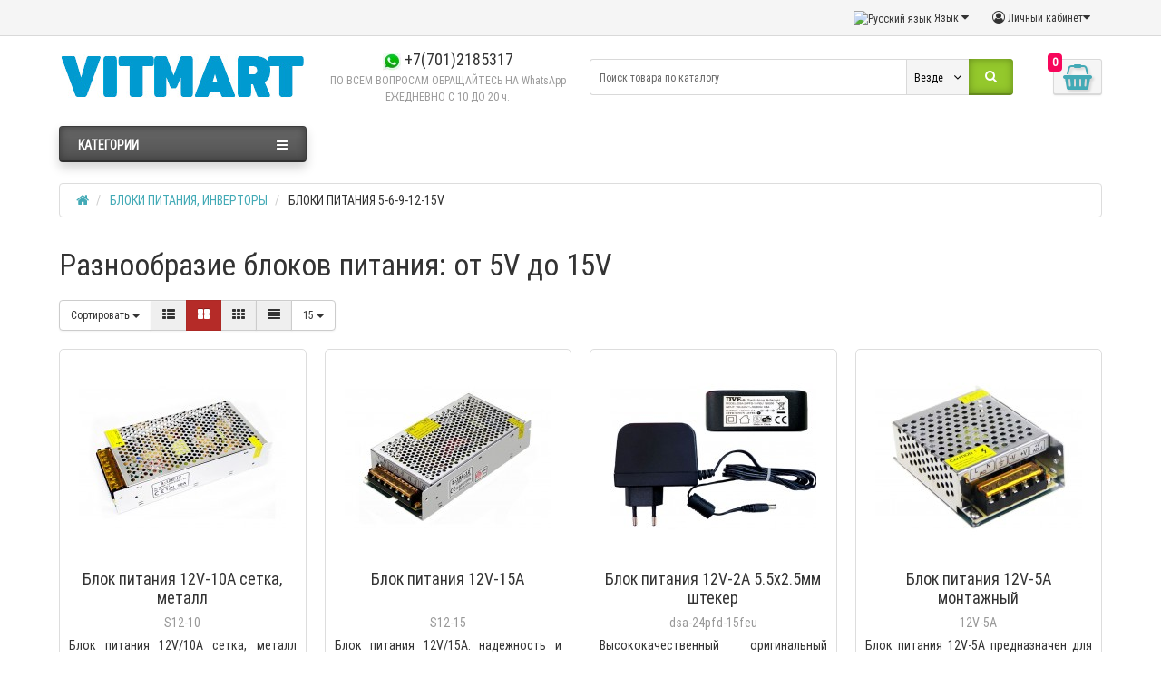

--- FILE ---
content_type: text/html; charset=utf-8
request_url: https://www.vitmart.kz/bloki-pitaniya-invertory/bloki-pitaniya/
body_size: 27980
content:
<!DOCTYPE html>
<html dir="ltr" lang="ru">
<head>
<meta charset="UTF-8" />
<meta name="viewport" content="width=device-width, initial-scale=1">
<meta http-equiv="X-UA-Compatible" content="IE=edge">
<title>Блоки питания 5-6-9-12-15V - купить в Vitmart.kz</title>
<base href="https://www.vitmart.kz/" />
<meta name="description" content="Купить блоки питания 5-6-9-12-15V для различных устройств по выгодной цене в интернет-магазине Vitmart.kz. Широкий выбор и быстрая доставка." />
<meta name="keywords" content= "БЛОКИ ПИТАНИЯ 5-6-9-12-15V" />
<meta property="og:title" content="Блоки питания 5-6-9-12-15V - купить в Vitmart.kz" />
<meta property="og:type" content="website" />
<meta property="og:url" content="https://www.vitmart.kz/bloki-pitaniya-invertory/bloki-pitaniya/" />
<meta property="og:image" content="https://www.vitmart.kz/image/cache/catalog/icon/adapter-100x100.png" />
<meta property="og:site_name" content="VITMART" />
<link href="https://www.vitmart.kz/bloki-pitaniya-invertory/bloki-pitaniya/" rel="canonical" />
<link href="https://www.vitmart.kz/image/catalog/cart.png" rel="icon" />
<link href="catalog/view/javascript/bootstrap/css/bootstrap.min.css" rel="preload" as="style" />
<link href="catalog/view/javascript/bootstrap/css/bootstrap.min.css" rel="stylesheet" media="screen" />
<style>
@media (min-width: 992px) {#column-left {margin-top: 520px;}}
@font-face {font-display:swap;font-family: "Roboto Condensed";src: url('catalog/view/theme/newstore/stylesheet/fonts/RobotoCondensed-Regular.ttf');font-style: normal;font-weight:400;}
@font-face{font-display:swap;font-family:'FontAwesome';src:url('catalog/view/theme/newstore/font-awesome/fonts/fontawesome-webfont.eot?v=4.7.0');src:url('catalog/view/theme/newstore/font-awesome/fonts/fontawesome-webfont.eot?#iefix&v=4.7.0') format('embedded-opentype'),url('catalog/view/theme/newstore/font-awesome/fonts/fontawesome-webfont.woff2?v=4.7.0') format('woff2'),url('catalog/view/theme/newstore/font-awesome/fonts/fontawesome-webfont.woff?v=4.7.0') format('woff'),url('catalog/view/theme/newstore/font-awesome/fonts/fontawesome-webfont.ttf?v=4.7.0') format('truetype'),url('catalog/view/theme/newstore/font-awesome/fonts/fontawesome-webfont.svg?v=4.7.0#fontawesomeregular') format('svg');font-weight:normal;font-style:normal}
@font-face {font-display:swap;src: url('catalog/view/theme/newstore/stylesheet/fonts/RobotoCondensed-Bold.ttf');font-style: bold;font-weight:600;}
@font-face {font-display:swap;font-family:'Marck Script';src: url('catalog/view/theme/newstore/stylesheet/fonts/MarckScriptRegular.ttf');}
</style>
<link rel="stylesheet" href="https://www.vitmart.kz/ns-cache/_d03dc76b40e5d670c1d7cb7da3e9613c.css"/>
<style>
#cart:hover .dropdown-menu{
	display:block;
}
#cart:hover  .dropdown-menu:before{
	content: "";
	position: absolute;
	top: -7px;
	width: 100%;
	height: 9px;
	background: transparent;
}
#cart:hover .car-down{
	-webkit-transform: rotate(-180deg);
	transform: rotate(-180deg);
}
</style>
	<script>
if (localStorage.getItem('display') === null) {
localStorage.setItem('display', 'grid');
}
</script>
<style>
.product-grid.grid4.col-1 .actions .cart .btn-general {
	padding:7.5px 6px;
}
.product-grid.grid4.col-1 .actions .cart i {
	display:none;
}
.product-grid.grid4.col-lg-1-5 .actions .cart .btn-general {
	padding:7.5px 6px;
}
.product-grid.grid4.col-lg-1-5 .actions .cart i {
	display:none;
}
</style>
<style>
.sticker-ns.popular .fa{ color:#000000 }
.sticker-ns.popular{ background: #000000 none repeat scroll 0 0; color:#000000; }
.sticker-ns.special .fa{ color:#000000 }
.sticker-ns.special { background: #b40808 none repeat scroll 0 0; color:#000000; }
.sticker-ns.bestseller .fa{ color:#000000 }
.sticker-ns.bestseller { background: #000000 none repeat scroll 0 0; color:#000000; }
.sticker-ns.newproduct .fa{ color:#000000 }
.sticker-ns.newproduct{ background: #727bee none repeat scroll 0 0; color:#000000; }
</style>
<script src="https://www.vitmart.kz/ns-cache/_beaa36433336994448638ee5a882fbcc.js"></script>
<script>
function init(elem, options){
elem.addClass('countdownHolder');
$.each(['Days','Hours','Minutes','Sec'],function(i){
var clas;
if (this=='Days') {clas="Дней";}
if (this=='Hours') {clas="Часов";}
if (this=='Minutes') {clas="минут";}
if (this=='Sec') {clas="сек";}
out_timer = "";
out_timer += '<span class="count'+this+'">';
out_timer += '<span class="num-time">';
out_timer += '<span class="position"><span class="digit static">0</span></span>';
out_timer += '<span class="position"><span class="digit static">0</span></span>';
out_timer += '</span>';
out_timer += '<span class="time_productany">'+clas+'</span>';
out_timer += '</span>';
$(out_timer).appendTo(elem);
});
}
var button_shopping = "Продолжить покупки";
var button_checkout = "Оформление заказа";
var link_checkout = "https://www.vitmart.kz/checkout/";
var link_newstorecheckout = "https://www.vitmart.kz/index.php?route=checkout/newstorecheckout";
var text_showmore = 'Показать еще';
var color_schem = '8';
var loading_masked_img = '<img src="catalog/view/theme/newstore/image/ring-alt-'+ color_schem +'.svg" />';
function loading_masked(action) {
if (action) {
$('.loading_masked').html(loading_masked_img);
$('.loading_masked').show();
} else {
$('.loading_masked').html('');
$('.loading_masked').hide();
}
}
function creatOverlayLoadPage(action) {
if (action) {
$('#messageLoadPage').html(loading_masked_img);
$('#messageLoadPage').show();
} else {
$('#messageLoadPage').html('');
$('#messageLoadPage').hide();
}
}
</script>
<style>.htop-b-pc img {margin:0 auto;}</style>
                      <!-- Yandex.Metrica counters -->
                        <script type="text/javascript">
              window.dataLayer = window.dataLayer || [];
            </script>
            <script type="text/javascript">
              (function(m,e,t,r,i,k,a){m[i]=m[i]||function(){(m[i].a=m[i].a||[]).push(arguments)};
              m[i].l=1*new Date();k=e.createElement(t),a=e.getElementsByTagName(t)[0],k.async=1,k.src=r,a.parentNode.insertBefore(k,a)})
              (window, document, "script", "https://mc.yandex.ru/metrika/tag.js", "ym");

                            ym(82264735 , "init", {
                clickmap:true,
                trackLinks:true,
                accurateTrackBounce:true,
                webvisor:true,
                ecommerce:"dataLayer",
                params: { __ym: {"ymCmsPlugin": { "cms": "opencart", "cmsVersion":"2.3", "pluginVersion":"1.1.8"}}}
              });
                          </script>
            <noscript>
              <div>
                                <img src="https://mc.yandex.ru/watch/82264735" style="position:absolute; left:-9999px;" alt="" />
                              </div>
            </noscript>
                        <!-- /Yandex.Metrica counters -->
                  
</head>
<body class="product-category-69_71">
<p id="back-top"><a rel="nofollow" class="btn btn-default" href="#top"><i class="fa fa-chevron-up" style="font-size:18px;"></i></a></p>
<nav id="top" class="hidden-xs hidden-sm">
  <div class="container">
  	<div class="pull-right">
	<div class="pull-right hidden-xs hidden-sm">
		<div class="btn-group box-account">
				<button data-toggle="dropdown" type="button" class="dropdown-toggle btn btn-link">
				<i class="fa fa-user-circle-o"></i>
								<span class="hidden-xs hidden-sm">Личный кабинет</span><i class="fa fa-caret-down"></i>
								</button>
			<ul class="dropdown-menu dropdown-menu-right">
								<li><a rel="nofollow" href="https://www.vitmart.kz/create-account/">Регистрация</a></li>
				<li><a rel="nofollow" href="javascript:void(0)" id="login-popup" data-load-url="index.php?route=common/login_modal">Авторизация</a></li>
							</ul>
		</div>
	</div>
	<div class="pull-right box-currency hidden-xs hidden-sm">
			</div>
	<div class="pull-right box-language hidden-xs hidden-sm">
		<div class="pull-left">
<form action="https://www.vitmart.kz/index.php?route=common/language/language" method="post" enctype="multipart/form-data" id="language">
  <div class="btn-group">
    <button class="btn btn-link dropdown-toggle" data-toggle="dropdown">
            <img src="catalog/language/ru-ru/ru-ru.png" alt="Русский язык" title="Русский язык">
                    <span class="hidden-xs hidden-sm hidden-md">Язык</span> <i class="fa fa-caret-down"></i></button>
    <ul class="dropdown-menu">
            <li><a href="ru-ru"><img src="catalog/language/ru-ru/ru-ru.png" alt="Русский язык" title="Русский язык" /> Русский язык</a></li>
            <li><a href="kk-kz"><img src="catalog/language/kk-kz/kk-kz.png" alt="Қазақ тілі" title="Қазақ тілі" /> Қазақ тілі</a></li>
          </ul>
  </div>
  <input type="hidden" name="code" value="" />
  <input type="hidden" name="redirect" value="https://www.vitmart.kz/bloki-pitaniya-invertory/bloki-pitaniya/" />
</form>
</div>
	</div>
			</div>
  </div>
</nav>
<header class="pad-top">
  <div class="container">
    <div class="row vertical-align">
		<div class="col-xs-6 col-sm-12 col-md-3 text-center text-left-md logo-top">
			<div id="logo">
											  <a href="https://www.vitmart.kz/"><img src="https://www.vitmart.kz/image/catalog/vitmart_logo_new_1.jpg" title="VITMART" alt="VITMART" class="img-responsive" /></a>
							  			</div>
		</div>
		<div class="phone-box col-xs-6 col-sm-12 col-md-3  text-xs-right text-sm-center text-md-center">
			<div id="phone">
				<div class="contact-header">
					<div class="dropdown-toggle">
													<div class="additional-tel dth">
															<a href="tel:+77012185317" target="_blank">
																	<div class="icon-image"><img src="https://www.vitmart.kz/image/cache/catalog/icon/whatsapp_logo_1-20x20.jpg" alt="+7(701)2185317" /></div>
																	+7(701)2185317</a>
														</div>
																	</div>
										<div class="text_after_phone">ПО ВСЕМ ВОПРОСАМ ОБРАЩАЙТЕСЬ НА WhatsApp ЕЖЕДНЕВНО C 10 ДО 20 ч.</div>
				</div>
			</div>
		</div>
		<div class="box-cart hidden-xs col-xs-12 col-sm-4 col-sm-push-8 col-md-1 col-md-push-5 "><div class="shopping-cart type_cart_2 pull-right">
<div id="cart" class="btn-group btn-block">
  <button type="button"  onclick="fastorder_open_cart();"  data-loading-text="Загрузка..." class="btn btn-block dropdown-toggle">	
		<i class="shop-bag fa fa-shopping-basket"></i>
		<i class="car-down fa fa-angle-down"></i>
  <span class="cart-total"><span class="products"><b>0</b> <span class="text_product">Tоваров,</span></span><span class="prices">на <b>0₸</b></span></span>
  </button>
  
  <ul class="dropdown-menu pull-right"  >
        <li>
      <p class="text-center">В корзине пусто!</p>
    </li>
      </ul>
</div>
</div>
</div>
		<div class="box-search hidden-xs col-xs-12 col-sm-8 col-sm-pull-4 col-md-5 col-md-pull-1 search-top"><script>
$(document).ready(function() {
  var category_id_page = $('#content select[name=\'category_id\']').find("option:selected").attr("value");
  var category_id_html = $('#content select[name=\'category_id\']').find("option:selected").html();

  $("#selected_category").val(category_id_page);
  $("#category_now").val(category_id_page);
  $(".category-name").html(category_id_html);
  $('.select-category').find('.filter-option').html(category_id_html)
  });
 </script>
<div id="searchtop">
<div id="search" class="input-group ">
	<input type="text" name="search" value="" placeholder="Поиск товара по каталогу" class="form-control input-lg search-autocomplete" />
		<div class="input-group-btn categories">
    <button id="change_category" type="button" class="btn btn-search-select dropdown-toggle" data-toggle="dropdown">
				<span class="category-name">Везде&nbsp;</span>&nbsp;<span class="fa fa-angle-down fa-fw car-down"></span>
	</button>
    <ul class="dropdown-menu">
			<li><a href="#" onclick="return false;" data-idsearch="0">Везде</a></li>
						<li><a href="#" onclick="return false;" data-idsearch="119">АВТОМОБИЛЬНЫЕ АКСЕССУАРЫ</a></li>

						<li><a href="#" onclick="return false;" data-idsearch="97">АКСЕССУАРЫ ДЛЯ СМАРТФОНОВ</a></li>

						<li><a href="#" onclick="return false;" data-idsearch="110">БАТАРЕЙКИ и АККУМУЛЯТОРЫ</a></li>

						<li><a href="#" onclick="return false;" data-idsearch="69">БЛОКИ ПИТАНИЯ, ИНВЕРТОРЫ</a></li>

						<li><a href="#" onclick="return false;" data-idsearch="135">БЫТОВАЯ ТЕХНИКА</a></li>

						<li><a href="#" onclick="return false;" data-idsearch="78">ВИДЕОНАБЛЮДЕНИЕ, СКУД</a></li>

						<li><a href="#" onclick="return false;" data-idsearch="151">ВСЕ ДЛЯ РЕМОНТА ЭЛЕКТРОНИКИ</a></li>

						<li><a href="#" onclick="return false;" data-idsearch="103">ИЗМЕРИТЕЛЬНЫЕ ПРИБОРЫ</a></li>

						<li><a href="#" onclick="return false;" data-idsearch="84">КАБЕЛИ, АДАПТЕРЫ, ПЕРЕХОДНИКИ</a></li>

						<li><a href="#" onclick="return false;" data-idsearch="95">КОМПЬЮТЕРНЫЕ АКСЕССУАРЫ</a></li>

						<li><a href="#" onclick="return false;" data-idsearch="153">МУЛЬТИМЕДИЯ и ТВ</a></li>

						<li><a href="#" onclick="return false;" data-idsearch="134">ОБОРУДОВАНИЕ HDMI,VGA,DVI</a></li>

						<li><a href="#" onclick="return false;" data-idsearch="81">СЕТЕВОЕ ОБОРУДОВАНИЕ, СВЯЗЬ</a></li>

						<li><a href="#" onclick="return false;" data-idsearch="89">УСИЛИТЕЛИ И АКУСТИЧЕСКИЕ СИСТЕМЫ</a></li>

						<li><a href="#" onclick="return false;" data-idsearch="126">КАЛЬЯНЫ И АКСЕССУАРЫ</a></li>

					</ul>
		<input id="selected_category" type="hidden" name="category_id" value="0" />

  </div>
    <span class="input-group-btn button_search">
    <button type="button" class="btn btn-search"><i class="fa fa-search"></i></button>
  </span>
</div>
</div>
<script>
$('#search a').click(function(){
	$("#selected_category").val($(this).attr('data-idsearch'));
	$('.category-name').html($(this).html());
});
</script>
<script>
	$(document).ready(function(){
	var autoSearch = $('#searchtop input[name="search"]');

	var customAutocompleteSearchtop = null;
	autoSearch.autocompleteSerach({
		delay: 500,
	responsea : function (items){
		if (items.length) {
			for (i = 0; i < items.length; i++) {
				this.items[items[i]['value']] = items[i];
			}
		}
		var html='';
		if(items.length){
			$.each(items,function(key,item){
				if(item.product_id!=0){
					html += '<li><a href="'+ item.href +'" class="autosearch_link">';
					html += '<div class="ajaxadvance">';
					html += '<div class="image">';
					if(item.image){
					html += '<img title="'+item.name+'" src="'+item.image+'"/>';
					}
					html += '</div>';
					html += '<div class="content">';
					html += 	'<h3 class="name">'+item.label+'</h3>';
					if(item.model){
					html += 	'<div class="model">';
					html +=		'Модель: '+ item.model;
					html +=		'</div>';
					}
					if(item.manufacturer){
					html += 	'<div class="manufacturer">';
					html +=		'Производитель: '+ item.manufacturer;
					html +=		'</div>';
					}
					if(item.stock_status){
					html += 	'<div class="stock_status">';
					html +=		'Наличие: '+ item.stock_status;
					html +=		'</div>';
					}
					if(item.price){
					html += 	'<div class="price"> ';
					if (!item.special) {
					html +=			 item.price;
					} else {
					html +=			'<span class="price-old">'+ item.price +'</span> <span class="price-new">'+ item.special +'</span>';
					}
					html +=		'</div>';
					}

					if (item.rating) {
					html +=		'<div class="ratings"> ';
					for (var i = 1; i <= 5; i++) {
					if (item.rating < i) {
					html +=		'<span class="fa fa-stack"><i class="fa fa-star-o fa-stack-1x"></i></span>';
					} else {
					html +=		'<span class="fa fa-stack"><i class="fa fa-star fa-stack-1x"></i><i class="fa fa-star-o fa-stack-1x"></i></span>';
					}
					}
					html +=		'</div>';
					}
					html +='</div>';
					html += '</div></a></li>'
				}
			});
					html +=	'<li><a class="search-view-all-result" href="index.php?route=product/search&search=' + autoSearch.val() + '">Просмотреть все результаты</a></li>';
		}
		if (html) {
			autoSearch.siblings('ul.dropdown-menu').show();
		} else {
			autoSearch.siblings('ul.dropdown-menu').hide();
		}

		$(autoSearch).siblings('ul.dropdown-menu').html(html);
	},
		source: function(request, response) {
		customAutocompleteSearchtop = this;
			$.ajax({
				url: 'index.php?route=extension/module/autosearch/ajaxLiveSearch&filter_name=' +  encodeURIComponent(request),
				dataType : 'json',
				success : function(json) {
				customAutocompleteSearchtop.responsea($.map(json, function(item) {
					return {
					label: item.name,
						name: item.name1,
						value: item.product_id,
						model: item.model,
						stock_status: item.stock_status,
						image: item.image,
						manufacturer: item.manufacturer,
						price: item.price,
						special: item.special,
						category: item.category,
						rating: item.rating,
						reviews: item.reviews,
						href:item.href,
						}
				}));
				}
			});
		},
		select : function (ui){
			return false;
		},
		selecta: function(ui) {
		if(ui.href){
			location = ui.href;
		}
			return false;
		},
		focus: function(event, ui) {
			return false;
		}
		});
	});
</script>
<script>
	$(document).on('click', '#search-fixed-top input[name="search"]', function () {
	var autoSearchFixed = $('#search-fixed-top input[name="search"]');
	var customAutocomplete = null;
						$('#search-fixed-top ul.dropdown-menu.autosearch').remove();
	autoSearchFixed.autocompleteSerach({
		delay: 500,
	responsea : function (items){
		if (items.length) {
			for (i = 0; i < items.length; i++) {
				this.items[items[i]['value']] = items[i];
			}
		}
		var html='';
		if(items.length){
			$.each(items,function(key,item){
				if(item.product_id!=0){
					html += '<li><a href="'+ item.href +'" class="autosearch_link">';
					html += '<div class="ajaxadvance">';
					html += '<div class="image">';
					if(item.image){
					html += '<img title="'+item.name+'" src="'+item.image+'"/>';
					}
					html += '</div>';
					html += '<div class="content">';
					html += 	'<h3 class="name">'+item.label+'</h3>';
					if(item.model){
					html += 	'<div class="model">';
					html +=		'Модель: '+ item.model;
					html +=		'</div>';
					}
					if(item.manufacturer){
					html += 	'<div class="manufacturer">';
					html +=		'Производитель: '+ item.manufacturer;
					html +=		'</div>';
					}
					if(item.stock_status){
					html += 	'<div class="stock_status">';
					html +=		'Наличие: '+ item.stock_status;
					html +=		'</div>';
					}
					if(item.price){
					html += 	'<div class="price"> ';
					if (!item.special) {
					html +=			 item.price;
					} else {
					html +=			'<span class="price-old">'+ item.price +'</span> <span class="price-new">'+ item.special +'</span>';
					}
					html +=		'</div>';
					}

					if (item.rating) {
					html +=		'<div class="ratings"> ';
					for (var i = 1; i <= 5; i++) {
					if (item.rating < i) {
					html +=		'<span class="fa fa-stack"><i class="fa fa-star-o fa-stack-1x"></i></span>';
					} else {
					html +=		'<span class="fa fa-stack"><i class="fa fa-star fa-stack-1x"></i><i class="fa fa-star-o fa-stack-1x"></i></span>';
					}
					}
					html +=		'</div>';
					}
					html +='</div>';
					html += '</div></a></li>'
				}
			});
					html +=	'<li><a class="search-view-all-result" href="index.php?route=product/search&search=' + autoSearchFixed.val() + '">Просмотреть все результаты</a></div>';
		}
		if (html) {
			autoSearchFixed.siblings('ul.dropdown-menu').show();
		} else {
			autoSearchFixed.siblings('ul.dropdown-menu').hide();
		}

		$(autoSearchFixed).siblings('ul.dropdown-menu').html(html);
	},
		source: function(request, response) {
		customAutocomplete = this;
			$.ajax({
				url: 'index.php?route=extension/module/autosearch/ajaxLiveSearch&filter_name=' +  encodeURIComponent(request),
				dataType : 'json',
				success : function(json) {
				customAutocomplete.responsea($.map(json, function(item) {
					return {
					label: item.name,
						name: item.name1,
						value: item.product_id,
						model: item.model,
						stock_status: item.stock_status,
						image: item.image,
						manufacturer: item.manufacturer,
						price: item.price,
						special: item.special,
						category: item.category,
						rating: item.rating,
						reviews: item.reviews,
						href:item.href
						}
				}));
				}
			});
		},
		select : function (ui){
			return false;
		},
		selecta: function(ui) {
		if(ui.href){
			location = +ui.href;
		}
			return false;
		},
		focus: function(event, ui) {
			return false;
		}
		});
	});
</script>
</div>
	</div>
  </div>
				<div class="mob-block-fix" id="mob-info-block">
	<div class="mob-block-title">Информация</div>
	<div id="mob-info-block-inner"></div>
	<button type="button" class="mob-block-close">×</button>
</div>
<div class="mob-block-fix" id="mob-search-block">
	<div class="mob-block-title">Поиск</div>
	<div id="mob-search-block-inner"></div>
	<button type="button" class="mob-block-close">×</button>
</div>
<div id="top-fixed-mobile" class="hidden-md hidden-lg">
	<div class="container">
		<div class="row">
			<div class="col-xs-1-5 mob-m-i menu_fix_mob">
								<button type="button" class="btn btn-menu-mobile" data-toggle="offcanvas" data-target="#menu-mobile-ns.navmenu.offcanvas" data-canvas="body">
					<i class="fa fa-bars"></i>
				</button>
							</div>
			<div class="col-xs-1-5 mob-m-i info_fix_mob"><a id="info-btn-mob"><i class="fa fa-info" aria-hidden="true"></i></a></div>
			<div class="col-xs-1-5 mob-m-i account_fix_mob">
				<a data-toggle="dropdown" class="dropdown-toggle"><i class="fa fa-user-circle-o" aria-hidden="true"></i></a>
			</div>
			<div class="col-xs-1-5 mob-m-i search_fix_mob"><a id="search-btn-mob"><i class="fa fa-search icon-btn" aria-hidden="true"></i></a></div>
			<div class="col-xs-1-5 mob-m-i cart_fix_mob"></div>
		</div>
	</div>
</div>
	<div class="container">
	<div class="row">
		<div class="col-sm-12 col-md-3 menu-box hidden-xs hidden-sm">
						<nav id="menu" class="btn-group btn-block">
				<button type="button" class="btn btn-menu btn-block dropdown-toggle" data-toggle="dropdown">
					<i class="fa fa-bars"></i>
					<span class="text-category">Категории</span>
				</button>
				<ul id="menu-list" class="dropdown-menu">

																		<li class="dropdown ">
							<span class="toggle-child">
								<i class="fa fa-plus plus"></i>
								<i class="fa fa-minus minus"></i>
							</span>
								<a href="https://www.vitmart.kz/kabeli-adaptery-perehodniki/" class="parent-link dropdown-img">
																			<img alt="КАБЕЛИ, АДАПТЕРЫ, ПЕРЕХОДНИКИ" class="nsmenu-thumb" src="https://www.vitmart.kz/image/cache/catalog/icon/free-icon-cable-connector-6323858-25x25.png"/>
									<i class="fa fa-angle-down arrow"></i>
																			КАБЕЛИ, АДАПТЕРЫ, ПЕРЕХОДНИКИ								</a>

																									
																														<div class="ns-dd dropdown-menu-full-image nsmenu-type-category-full-image box-col-3">
											<div class="dropdown-inner">
												<div class="col-sm-12 nsmenu-haschild">
												 																										<div class="row">
																												<div class="nsmenu-parent-block col-md-2 col-sm-12">
																														<a class="nsmenu-parent-img" href="https://www.vitmart.kz/kabeli-adaptery-perehodniki/kabel-hdmi-dp-dvi-perehodniki/"><img src="https://www.vitmart.kz/image/cache/catalog/icon/hdmi%281%29-50x50.png" alt="КАБЕЛЬ HDMI, DP, DVI, ПЕРЕХОДНИКИ" title="КАБЕЛЬ HDMI, DP, DVI, ПЕРЕХОДНИКИ"/></a>
																														<a class="nsmenu-parent-title" href="https://www.vitmart.kz/kabeli-adaptery-perehodniki/kabel-hdmi-dp-dvi-perehodniki/">
															КАБЕЛЬ HDMI, DP, DVI, ПЕРЕХОДНИКИ																															</a>

															
														</div>
																												<div class="nsmenu-parent-block col-md-2 col-sm-12">
																														<a class="nsmenu-parent-img" href="https://www.vitmart.kz/kabeli-adaptery-perehodniki/kabel-usb-perehodniki/"><img src="https://www.vitmart.kz/image/cache/catalog/icon/usb%281%29-50x50.png" alt="КАБЕЛЬ USB, ПЕРЕХОДНИКИ" title="КАБЕЛЬ USB, ПЕРЕХОДНИКИ"/></a>
																														<a class="nsmenu-parent-title" href="https://www.vitmart.kz/kabeli-adaptery-perehodniki/kabel-usb-perehodniki/">
															КАБЕЛЬ USB, ПЕРЕХОДНИКИ																															</a>

															
														</div>
																												<div class="nsmenu-parent-block col-md-2 col-sm-12">
																														<a class="nsmenu-parent-img" href="https://www.vitmart.kz/kabeli-adaptery-perehodniki/kabel-setevogo-pitaniya/"><img src="https://www.vitmart.kz/image/cache/catalog/icon/power-cable-50x50.png" alt="КАБЕЛЬ СЕТЕВОГО ПИТАНИЯ" title="КАБЕЛЬ СЕТЕВОГО ПИТАНИЯ"/></a>
																														<a class="nsmenu-parent-title" href="https://www.vitmart.kz/kabeli-adaptery-perehodniki/kabel-setevogo-pitaniya/">
															КАБЕЛЬ СЕТЕВОГО ПИТАНИЯ																															</a>

															
														</div>
																												<div class="nsmenu-parent-block col-md-2 col-sm-12">
																														<a class="nsmenu-parent-img" href="https://www.vitmart.kz/kabeli-adaptery-perehodniki/kabel-utp-konnektoryrozetki/"><img src="https://www.vitmart.kz/image/cache/catalog/icon/ethernet-50x50.png" alt="КАБЕЛЬ UTP, КОННЕКТОРЫ,РОЗЕТКИ" title="КАБЕЛЬ UTP, КОННЕКТОРЫ,РОЗЕТКИ"/></a>
																														<a class="nsmenu-parent-title" href="https://www.vitmart.kz/kabeli-adaptery-perehodniki/kabel-utp-konnektoryrozetki/">
															КАБЕЛЬ UTP, КОННЕКТОРЫ,РОЗЕТКИ																															</a>

															
														</div>
																												<div class="nsmenu-parent-block col-md-2 col-sm-12">
																														<a class="nsmenu-parent-img" href="https://www.vitmart.kz/kabeli-adaptery-perehodniki/kabeli-i-shlejfy-dlya-pk/"><img src="https://www.vitmart.kz/image/cache/catalog/icon/sata-50x50.png" alt="КАБЕЛИ И ШЛЕЙФЫ ДЛЯ ПК" title="КАБЕЛИ И ШЛЕЙФЫ ДЛЯ ПК"/></a>
																														<a class="nsmenu-parent-title" href="https://www.vitmart.kz/kabeli-adaptery-perehodniki/kabeli-i-shlejfy-dlya-pk/">
															КАБЕЛИ И ШЛЕЙФЫ ДЛЯ ПК																															</a>

															
														</div>
																												<div class="nsmenu-parent-block col-md-2 col-sm-12">
																														<a class="nsmenu-parent-img" href="https://www.vitmart.kz/kabeli-adaptery-perehodniki/kabel-vga-av/"><img src="https://www.vitmart.kz/image/cache/catalog/icon/av-50x50.png" alt="КАБЕЛЬ VGA, AV" title="КАБЕЛЬ VGA, AV"/></a>
																														<a class="nsmenu-parent-title" href="https://www.vitmart.kz/kabeli-adaptery-perehodniki/kabel-vga-av/">
															КАБЕЛЬ VGA, AV																															</a>

															
														</div>
																											</div>
																									</div>
																							</div>
										</div>
																				
										
										
										
																	</li>
																								<li class="dropdown ">
							<span class="toggle-child">
								<i class="fa fa-plus plus"></i>
								<i class="fa fa-minus minus"></i>
							</span>
								<a href="https://www.vitmart.kz/avtomobilnye-aksessuary/" class="parent-link dropdown-img">
																			<img alt="АВТОМОБИЛЬНЫЕ АКСЕССУАРЫ" class="nsmenu-thumb" src="https://www.vitmart.kz/image/cache/catalog/icon/car-audio-25x25.png"/>
									<i class="fa fa-angle-down arrow"></i>
																			АВТОМОБИЛЬНЫЕ АКСЕССУАРЫ								</a>

																									
																														<div class="ns-dd dropdown-menu-full-image nsmenu-type-category-full-image box-col-3">
											<div class="dropdown-inner">
												<div class="col-sm-12 nsmenu-haschild">
												 																										<div class="row">
																												<div class="nsmenu-parent-block col-md-2 col-sm-12">
																														<a class="nsmenu-parent-img" href="https://www.vitmart.kz/avtomobilnye-aksessuary/fmbt-transmittery/"><img src="https://www.vitmart.kz/image/cache/catalog/icon/fm-50x50.png" alt="FM/BT трансмиттеры" title="FM/BT трансмиттеры"/></a>
																														<a class="nsmenu-parent-title" href="https://www.vitmart.kz/avtomobilnye-aksessuary/fmbt-transmittery/">
															FM/BT трансмиттеры																															</a>

															
														</div>
																												<div class="nsmenu-parent-block col-md-2 col-sm-12">
																														<a class="nsmenu-parent-img" href="https://www.vitmart.kz/avtomobilnye-aksessuary/dinamiki-v-avto/"><img src="https://www.vitmart.kz/image/cache/catalog/icon/dinamic-50x50.png" alt="ДИНАМИКИ В АВТО" title="ДИНАМИКИ В АВТО"/></a>
																														<a class="nsmenu-parent-title" href="https://www.vitmart.kz/avtomobilnye-aksessuary/dinamiki-v-avto/">
															ДИНАМИКИ В АВТО																															</a>

															
														</div>
																												<div class="nsmenu-parent-block col-md-2 col-sm-12">
																														<a class="nsmenu-parent-img" href="https://www.vitmart.kz/avtomobilnye-aksessuary/avtomobilnye-pylesosy-kompressory/"><img src="https://www.vitmart.kz/image/cache/catalog/auto_accesory/vacuumcleaner/vacuum-cleaner-50x50.png" alt="АВТОМОБИЛЬНЫЕ ПЫЛЕСОСЫ, КОМПРЕССОРЫ" title="АВТОМОБИЛЬНЫЕ ПЫЛЕСОСЫ, КОМПРЕССОРЫ"/></a>
																														<a class="nsmenu-parent-title" href="https://www.vitmart.kz/avtomobilnye-aksessuary/avtomobilnye-pylesosy-kompressory/">
															АВТОМОБИЛЬНЫЕ ПЫЛЕСОСЫ, КОМПРЕССОРЫ																															</a>

															
														</div>
																												<div class="nsmenu-parent-block col-md-2 col-sm-12">
																														<a class="nsmenu-parent-img" href="https://www.vitmart.kz/avtomobilnye-aksessuary/brelki-dlya-signalizacii/"><img src="https://www.vitmart.kz/image/cache/catalog/icon/signaling%281%29-50x50.png" alt="БРЕЛКИ ДЛЯ СИГНАЛИЗАЦИИ" title="БРЕЛКИ ДЛЯ СИГНАЛИЗАЦИИ"/></a>
																														<a class="nsmenu-parent-title" href="https://www.vitmart.kz/avtomobilnye-aksessuary/brelki-dlya-signalizacii/">
															БРЕЛКИ ДЛЯ СИГНАЛИЗАЦИИ																															</a>

															
														</div>
																												<div class="nsmenu-parent-block col-md-2 col-sm-12">
																														<a class="nsmenu-parent-img" href="https://www.vitmart.kz/avtomobilnye-aksessuary/puskovye-zaryadnye-ustrojstva/"><img src="https://www.vitmart.kz/image/cache/catalog/icon/battery-charge-50x50.png" alt="ПУСКОВЫЕ ЗАРЯДНЫЕ УСТРОЙСТВА" title="ПУСКОВЫЕ ЗАРЯДНЫЕ УСТРОЙСТВА"/></a>
																														<a class="nsmenu-parent-title" href="https://www.vitmart.kz/avtomobilnye-aksessuary/puskovye-zaryadnye-ustrojstva/">
															ПУСКОВЫЕ ЗАРЯДНЫЕ УСТРОЙСТВА																															</a>

															
														</div>
																											</div>
																									</div>
																							</div>
										</div>
																				
										
										
										
																	</li>
																								<li class="dropdown ">
							<span class="toggle-child">
								<i class="fa fa-plus plus"></i>
								<i class="fa fa-minus minus"></i>
							</span>
								<a href="javascript:void(0);" class="parent-link dropdown-img">
																			<img alt="АКСЕССУАРЫ ДЛЯ СМАРТФОНОВ" class="nsmenu-thumb" src="https://www.vitmart.kz/image/cache/catalog/icon/gadget-25x25.png"/>
									<i class="fa fa-angle-down arrow"></i>
																			АКСЕССУАРЫ ДЛЯ СМАРТФОНОВ								</a>

																									
																														<div class="ns-dd dropdown-menu-full-image nsmenu-type-category-full-image box-col-3">
											<div class="dropdown-inner">
												<div class="col-sm-12 nsmenu-haschild">
												 																										<div class="row">
																												<div class="nsmenu-parent-block col-md-2 col-sm-12">
																														<a class="nsmenu-parent-img" href="https://www.vitmart.kz/aksessuary-dlya-smartfonov/portativnye-akkumulyatory-powerbank/"><img src="https://www.vitmart.kz/image/cache/catalog/icon/power-bank-50x50.png" alt="ПОРТАТИВНЫЕ АККУМУЛЯТОРЫ POWERBANK" title="ПОРТАТИВНЫЕ АККУМУЛЯТОРЫ POWERBANK"/></a>
																														<a class="nsmenu-parent-title" href="https://www.vitmart.kz/aksessuary-dlya-smartfonov/portativnye-akkumulyatory-powerbank/">
															ПОРТАТИВНЫЕ АККУМУЛЯТОРЫ POWERBANK																															</a>

															
														</div>
																												<div class="nsmenu-parent-block col-md-2 col-sm-12">
																														<a class="nsmenu-parent-img" href="https://www.vitmart.kz/aksessuary-dlya-smartfonov/stilusy/"><img src="https://www.vitmart.kz/image/cache/catalog/icon/tablet-50x50.png" alt="СТИЛУСЫ" title="СТИЛУСЫ"/></a>
																														<a class="nsmenu-parent-title" href="https://www.vitmart.kz/aksessuary-dlya-smartfonov/stilusy/">
															СТИЛУСЫ																															</a>

															
														</div>
																												<div class="nsmenu-parent-block col-md-2 col-sm-12">
																														<a class="nsmenu-parent-img" href="https://www.vitmart.kz/aksessuary-dlya-smartfonov/mikrofony-petlichnye/"><img src="https://www.vitmart.kz/image/cache/catalog/icon/microphone%281%29-50x50.png" alt="МИКРОФОНЫ ПЕТЛИЧНЫЕ" title="МИКРОФОНЫ ПЕТЛИЧНЫЕ"/></a>
																														<a class="nsmenu-parent-title" href="https://www.vitmart.kz/aksessuary-dlya-smartfonov/mikrofony-petlichnye/">
															МИКРОФОНЫ ПЕТЛИЧНЫЕ																															</a>

															
														</div>
																												<div class="nsmenu-parent-block col-md-2 col-sm-12">
																														<a class="nsmenu-parent-img" href="https://www.vitmart.kz/aksessuary-dlya-smartfonov/lampy-selfi-led-osveshenie/"><img src="https://www.vitmart.kz/image/cache/catalog/icon/ring-light-50x50.png" alt="ЛАМПЫ-СЕЛФИ, LED ОСВЕЩЕНИЕ" title="ЛАМПЫ-СЕЛФИ, LED ОСВЕЩЕНИЕ"/></a>
																														<a class="nsmenu-parent-title" href="https://www.vitmart.kz/aksessuary-dlya-smartfonov/lampy-selfi-led-osveshenie/">
															ЛАМПЫ-СЕЛФИ, LED ОСВЕЩЕНИЕ																															</a>

															
														</div>
																												<div class="nsmenu-parent-block col-md-2 col-sm-12">
																														<a class="nsmenu-parent-img" href="https://www.vitmart.kz/aksessuary-dlya-smartfonov/shtativy-stabilizatory/"><img src="https://www.vitmart.kz/image/cache/catalog/icon/tripod-50x50.png" alt="ШТАТИВЫ, СТАБИЛИЗАТОРЫ " title="ШТАТИВЫ, СТАБИЛИЗАТОРЫ "/></a>
																														<a class="nsmenu-parent-title" href="https://www.vitmart.kz/aksessuary-dlya-smartfonov/shtativy-stabilizatory/">
															ШТАТИВЫ, СТАБИЛИЗАТОРЫ 																															</a>

															
														</div>
																												<div class="nsmenu-parent-block col-md-2 col-sm-12">
																														<a class="nsmenu-parent-img" href="https://www.vitmart.kz/aksessuary-dlya-smartfonov/zaryadnye-ustrojstva-smartfonov/"><img src="https://www.vitmart.kz/image/cache/catalog/icon/smartphone%282%29-50x50.png" alt="ЗАРЯДНЫЕ УСТРОЙСТВА СМАРТФОНОВ" title="ЗАРЯДНЫЕ УСТРОЙСТВА СМАРТФОНОВ"/></a>
																														<a class="nsmenu-parent-title" href="https://www.vitmart.kz/aksessuary-dlya-smartfonov/zaryadnye-ustrojstva-smartfonov/">
															ЗАРЯДНЫЕ УСТРОЙСТВА СМАРТФОНОВ																															</a>

															
														</div>
																											</div>
																										<div class="row">
																												<div class="nsmenu-parent-block col-md-2 col-sm-12">
																														<a class="nsmenu-parent-img" href="https://www.vitmart.kz/aksessuary-dlya-smartfonov/naushniki/"><img src="https://www.vitmart.kz/image/cache/catalog/icon/headphones-50x50.png" alt="НАУШНИКИ" title="НАУШНИКИ"/></a>
																														<a class="nsmenu-parent-title" href="https://www.vitmart.kz/aksessuary-dlya-smartfonov/naushniki/">
															НАУШНИКИ																															</a>

															
														</div>
																												<div class="nsmenu-parent-block col-md-2 col-sm-12">
																														<a class="nsmenu-parent-img" href="https://www.vitmart.kz/aksessuary-dlya-smartfonov/derzhateli-dlya-smartfona/"><img src="https://www.vitmart.kz/image/cache/catalog/icon/smartphone%283%29-50x50.png" alt="ДЕРЖАТЕЛИ ДЛЯ СМАРТФОНА" title="ДЕРЖАТЕЛИ ДЛЯ СМАРТФОНА"/></a>
																														<a class="nsmenu-parent-title" href="https://www.vitmart.kz/aksessuary-dlya-smartfonov/derzhateli-dlya-smartfona/">
															ДЕРЖАТЕЛИ ДЛЯ СМАРТФОНА																															</a>

															
														</div>
																												<div class="nsmenu-parent-block col-md-2 col-sm-12">
																														<a class="nsmenu-parent-img" href="https://www.vitmart.kz/aksessuary-dlya-smartfonov/kabel-usb/"><img src="https://www.vitmart.kz/image/cache/catalog/icon/usb%281%29-50x50.png" alt="КАБЕЛЬ USB" title="КАБЕЛЬ USB"/></a>
																														<a class="nsmenu-parent-title" href="https://www.vitmart.kz/aksessuary-dlya-smartfonov/kabel-usb/">
															КАБЕЛЬ USB																															</a>

															
														</div>
																												<div class="nsmenu-parent-block col-md-2 col-sm-12">
																														<a class="nsmenu-parent-img" href="https://www.vitmart.kz/aksessuary-dlya-smartfonov/kvadrokoptery-drony/"><img src="https://www.vitmart.kz/image/cache/catalog/icon/drone-50x50.png" alt="КВАДРОКОПТЕРЫ, ДРОНЫ" title="КВАДРОКОПТЕРЫ, ДРОНЫ"/></a>
																														<a class="nsmenu-parent-title" href="https://www.vitmart.kz/aksessuary-dlya-smartfonov/kvadrokoptery-drony/">
															КВАДРОКОПТЕРЫ, ДРОНЫ																															</a>

															
														</div>
																												<div class="nsmenu-parent-block col-md-2 col-sm-12">
																														<a class="nsmenu-parent-img" href="https://www.vitmart.kz/aksessuary-dlya-smartfonov/adaptery-perehodniki-dlya-smartfona/"><img src="https://www.vitmart.kz/image/cache/catalog/icon/audio-jack-50x50.png" alt="АДАПТЕРЫ, ПЕРЕХОДНИКИ ДЛЯ СМАРТФОНА" title="АДАПТЕРЫ, ПЕРЕХОДНИКИ ДЛЯ СМАРТФОНА"/></a>
																														<a class="nsmenu-parent-title" href="https://www.vitmart.kz/aksessuary-dlya-smartfonov/adaptery-perehodniki-dlya-smartfona/">
															АДАПТЕРЫ, ПЕРЕХОДНИКИ ДЛЯ СМАРТФОНА																															</a>

															
														</div>
																											</div>
																									</div>
																							</div>
										</div>
																				
										
										
										
																	</li>
																								<li class="dropdown ">
							<span class="toggle-child">
								<i class="fa fa-plus plus"></i>
								<i class="fa fa-minus minus"></i>
							</span>
								<a href="javascript:void(0);" class="parent-link dropdown-img">
																			<img alt="БАТАРЕЙКИ и АККУМУЛЯТОРЫ" class="nsmenu-thumb" src="https://www.vitmart.kz/image/cache/catalog/icon/battery-25x25.png"/>
									<i class="fa fa-angle-down arrow"></i>
																			БАТАРЕЙКИ и АККУМУЛЯТОРЫ								</a>

																									
																														<div class="ns-dd dropdown-menu-full-image nsmenu-type-category-full-image box-col-3">
											<div class="dropdown-inner">
												<div class="col-sm-12 nsmenu-haschild">
												 																										<div class="row">
																												<div class="nsmenu-parent-block col-md-2 col-sm-12">
																														<a class="nsmenu-parent-img" href="https://www.vitmart.kz/batarejki-i-akkumulyatory/batarejki/"><img src="https://www.vitmart.kz/image/cache/catalog/icon/battery-50x50.png" alt="БАТАРЕЙКИ " title="БАТАРЕЙКИ "/></a>
																														<a class="nsmenu-parent-title" href="https://www.vitmart.kz/batarejki-i-akkumulyatory/batarejki/">
															БАТАРЕЙКИ 																															</a>

															
														</div>
																												<div class="nsmenu-parent-block col-md-2 col-sm-12">
																														<a class="nsmenu-parent-img" href="https://www.vitmart.kz/batarejki-i-akkumulyatory/zaryadnye-ustrojstva-dlya-akkumulyatorov/"><img src="https://www.vitmart.kz/image/cache/catalog/icon/rechargeable-50x50.png" alt="ЗАРЯДНЫЕ УСТРОЙСТВА ДЛЯ АККУМУЛЯТОРОВ" title="ЗАРЯДНЫЕ УСТРОЙСТВА ДЛЯ АККУМУЛЯТОРОВ"/></a>
																														<a class="nsmenu-parent-title" href="https://www.vitmart.kz/batarejki-i-akkumulyatory/zaryadnye-ustrojstva-dlya-akkumulyatorov/">
															ЗАРЯДНЫЕ УСТРОЙСТВА ДЛЯ АККУМУЛЯТОРОВ																															</a>

															
														</div>
																												<div class="nsmenu-parent-block col-md-2 col-sm-12">
																														<a class="nsmenu-parent-img" href="https://www.vitmart.kz/batarejki-i-akkumulyatory/akkumulyatory-1/"><img src="https://www.vitmart.kz/image/cache/catalog/icon/battery-50x50.png" alt="АККУМУЛЯТОРЫ" title="АККУМУЛЯТОРЫ"/></a>
																														<a class="nsmenu-parent-title" href="https://www.vitmart.kz/batarejki-i-akkumulyatory/akkumulyatory-1/">
															АККУМУЛЯТОРЫ																															</a>

															
														</div>
																											</div>
																									</div>
																							</div>
										</div>
																				
										
										
										
																	</li>
																								<li class="dropdown ">
							<span class="toggle-child">
								<i class="fa fa-plus plus"></i>
								<i class="fa fa-minus minus"></i>
							</span>
								<a href="javascript:void(0);" class="parent-link dropdown-img">
																			<img alt="БЛОКИ ПИТАНИЯ, ИНВЕРТОРЫ" class="nsmenu-thumb" src="https://www.vitmart.kz/image/cache/catalog/icon/adapter_1-25x25.png"/>
									<i class="fa fa-angle-down arrow"></i>
																			БЛОКИ ПИТАНИЯ, ИНВЕРТОРЫ								</a>

																								  <div class="ns-dd dropdown-menu-simple nsmenu-type-category-simple">
									<div class="dropdown-inner">
										<ul class="list-unstyled nsmenu-haschild">
																						<li >
												<a href="https://www.vitmart.kz/bloki-pitaniya-invertory/bloki-pitaniya-universalnye/">												БЛОКИ ПИТАНИЯ УНИВЕРСАЛЬНЫЕ																								</a>
																							</li>
																						<li >
												<a href="https://www.vitmart.kz/bloki-pitaniya-invertory/bloki-pitaniya/">												БЛОКИ ПИТАНИЯ 5-6-9-12-15V																								</a>
																							</li>
																						<li >
												<a href="https://www.vitmart.kz/bloki-pitaniya-invertory/blok-pitaniya-24v/">												БЛОК ПИТАНИЯ 24V																								</a>
																							</li>
																						<li >
												<a href="https://www.vitmart.kz/bloki-pitaniya-invertory/invertory-napryazheniya/">												ИНВЕРТОРЫ НАПРЯЖЕНИЯ																								</a>
																							</li>
																						<li >
												<a href="https://www.vitmart.kz/bloki-pitaniya-invertory/bloki-pitaniya-noutbukov/">												БЛОКИ ПИТАНИЯ НОУТБУКОВ																								</a>
																							</li>
																						<li >
												<a href="https://www.vitmart.kz/bloki-pitaniya-invertory/zaryadnye-ustrojstva-1/">												ЗАРЯДНЫЕ УСТРОЙСТВА																								</a>
																							</li>
																					</ul>
									</div>
									</div>

																		
																														
										
										
										
																	</li>
																								<li class="dropdown ">
							<span class="toggle-child">
								<i class="fa fa-plus plus"></i>
								<i class="fa fa-minus minus"></i>
							</span>
								<a href="https://www.vitmart.kz/bytovaya-tehnika/" class="parent-link dropdown-img">
																			<img alt="БЫТОВАЯ ТЕХНИКА" class="nsmenu-thumb" src="https://www.vitmart.kz/image/cache/catalog/icon/electronics-25x25.png"/>
									<i class="fa fa-angle-down arrow"></i>
																			БЫТОВАЯ ТЕХНИКА								</a>

																									
																														<div class="ns-dd dropdown-menu-full-image nsmenu-type-category-full-image box-col-3">
											<div class="dropdown-inner">
												<div class="col-sm-12 nsmenu-haschild">
												 																										<div class="row">
																												<div class="nsmenu-parent-block col-md-2 col-sm-12">
																														<a class="nsmenu-parent-img" href="https://www.vitmart.kz/bytovaya-tehnika/svetodiodnoe-osveshenie-led/"><img src="https://www.vitmart.kz/image/cache/catalog/icon/led-light-50x50.png" alt="СВЕТОДИОДНОЕ ОСВЕЩЕНИЕ LED" title="СВЕТОДИОДНОЕ ОСВЕЩЕНИЕ LED"/></a>
																														<a class="nsmenu-parent-title" href="https://www.vitmart.kz/bytovaya-tehnika/svetodiodnoe-osveshenie-led/">
															СВЕТОДИОДНОЕ ОСВЕЩЕНИЕ LED																															</a>

															
														</div>
																												<div class="nsmenu-parent-block col-md-2 col-sm-12">
																														<a class="nsmenu-parent-img" href="https://www.vitmart.kz/bytovaya-tehnika/ventilyatory/"><img src="https://www.vitmart.kz/image/cache/catalog/icon/fan-50x50.png" alt="ВЕНТИЛЯТОРЫ" title="ВЕНТИЛЯТОРЫ"/></a>
																														<a class="nsmenu-parent-title" href="https://www.vitmart.kz/bytovaya-tehnika/ventilyatory/">
															ВЕНТИЛЯТОРЫ																															</a>

															
														</div>
																												<div class="nsmenu-parent-block col-md-2 col-sm-12">
																														<a class="nsmenu-parent-img" href="https://www.vitmart.kz/bytovaya-tehnika/udliniteli-setevye-filtry/"><img src="https://www.vitmart.kz/image/cache/catalog/icon/cable%282%29-50x50.png" alt="УДЛИНИТЕЛИ, СЕТЕВЫЕ ФИЛЬТРЫ" title="УДЛИНИТЕЛИ, СЕТЕВЫЕ ФИЛЬТРЫ"/></a>
																														<a class="nsmenu-parent-title" href="https://www.vitmart.kz/bytovaya-tehnika/udliniteli-setevye-filtry/">
															УДЛИНИТЕЛИ, СЕТЕВЫЕ ФИЛЬТРЫ																															</a>

															
														</div>
																												<div class="nsmenu-parent-block col-md-2 col-sm-12">
																														<a class="nsmenu-parent-img" href="https://www.vitmart.kz/bytovaya-tehnika/uhod-za-vneshnostyu/"><img src="https://www.vitmart.kz/image/cache/catalog/icon/beauty-saloon-50x50.png" alt="УХОД ЗА ВНЕШНОСТЬЮ" title="УХОД ЗА ВНЕШНОСТЬЮ"/></a>
																														<a class="nsmenu-parent-title" href="https://www.vitmart.kz/bytovaya-tehnika/uhod-za-vneshnostyu/">
															УХОД ЗА ВНЕШНОСТЬЮ																															</a>

															
														</div>
																												<div class="nsmenu-parent-block col-md-2 col-sm-12">
																														<a class="nsmenu-parent-img" href="https://www.vitmart.kz/bytovaya-tehnika/obogrevateli/"><img src="https://www.vitmart.kz/image/cache/catalog/icon/oil-heater-50x50.png" alt="ОБОГРЕВАТЕЛИ,УТЮГИ" title="ОБОГРЕВАТЕЛИ,УТЮГИ"/></a>
																														<a class="nsmenu-parent-title" href="https://www.vitmart.kz/bytovaya-tehnika/obogrevateli/">
															ОБОГРЕВАТЕЛИ,УТЮГИ																															</a>

															
														</div>
																												<div class="nsmenu-parent-block col-md-2 col-sm-12">
																														<a class="nsmenu-parent-img" href="https://www.vitmart.kz/bytovaya-tehnika/kuhonnye-pribory/"><img src="https://www.vitmart.kz/image/cache/catalog/icon/kitchen-50x50.jpg" alt="КУХОННЫЕ ПРИБОРЫ" title="КУХОННЫЕ ПРИБОРЫ"/></a>
																														<a class="nsmenu-parent-title" href="https://www.vitmart.kz/bytovaya-tehnika/kuhonnye-pribory/">
															КУХОННЫЕ ПРИБОРЫ																															</a>

															
														</div>
																											</div>
																										<div class="row">
																												<div class="nsmenu-parent-block col-md-2 col-sm-12">
																														<a class="nsmenu-parent-img" href="https://www.vitmart.kz/bytovaya-tehnika/chajniki-termosy/"><img src="https://www.vitmart.kz/image/cache/catalog/icon/kettle-50x50.png" alt="ЧАЙНИКИ, ТЕРМОСЫ" title="ЧАЙНИКИ, ТЕРМОСЫ"/></a>
																														<a class="nsmenu-parent-title" href="https://www.vitmart.kz/bytovaya-tehnika/chajniki-termosy/">
															ЧАЙНИКИ, ТЕРМОСЫ																															</a>

															
														</div>
																											</div>
																									</div>
																							</div>
										</div>
																				
										
										
										
																	</li>
																								<li class="dropdown ">
							<span class="toggle-child">
								<i class="fa fa-plus plus"></i>
								<i class="fa fa-minus minus"></i>
							</span>
								<a href="javascript:void(0);" class="parent-link dropdown-img">
																			<img alt="ВИДЕОНАБЛЮДЕНИЕ, СКУД" class="nsmenu-thumb" src="https://www.vitmart.kz/image/cache/catalog/icon/cctv-25x25.png"/>
									<i class="fa fa-angle-down arrow"></i>
																			ВИДЕОНАБЛЮДЕНИЕ, СКУД								</a>

																									
																														<div class="ns-dd dropdown-menu-full-image nsmenu-type-category-full-image box-col-3">
											<div class="dropdown-inner">
												<div class="col-sm-12 nsmenu-haschild">
												 																										<div class="row">
																												<div class="nsmenu-parent-block col-md-2 col-sm-12">
																														<a class="nsmenu-parent-img" href="https://www.vitmart.kz/videonablyudenie-skud/kamery-dlya-kontrolya/"><img src="https://www.vitmart.kz/image/cache/catalog/icon/cctv-50x50.png" alt="КАМЕРЫ ДЛЯ КОНТРОЛЯ" title="КАМЕРЫ ДЛЯ КОНТРОЛЯ"/></a>
																														<a class="nsmenu-parent-title" href="https://www.vitmart.kz/videonablyudenie-skud/kamery-dlya-kontrolya/">
															КАМЕРЫ ДЛЯ КОНТРОЛЯ																															</a>

															
														</div>
																												<div class="nsmenu-parent-block col-md-2 col-sm-12">
																														<a class="nsmenu-parent-img" href="https://www.vitmart.kz/videonablyudenie-skud/videoregistratory/"><img src="https://www.vitmart.kz/image/cache/catalog/icon/dvr-50x50.png" alt="ВИДЕОРЕГИСТРАТОРЫ" title="ВИДЕОРЕГИСТРАТОРЫ"/></a>
																														<a class="nsmenu-parent-title" href="https://www.vitmart.kz/videonablyudenie-skud/videoregistratory/">
															ВИДЕОРЕГИСТРАТОРЫ																															</a>

															
														</div>
																												<div class="nsmenu-parent-block col-md-2 col-sm-12">
																														<a class="nsmenu-parent-img" href="https://www.vitmart.kz/videonablyudenie-skud/videodomofony/"><img src="https://www.vitmart.kz/image/cache/catalog/icon/intercom-50x50.png" alt="ВИДЕОДОМОФОНЫ" title="ВИДЕОДОМОФОНЫ"/></a>
																														<a class="nsmenu-parent-title" href="https://www.vitmart.kz/videonablyudenie-skud/videodomofony/">
															ВИДЕОДОМОФОНЫ																															</a>

															
														</div>
																												<div class="nsmenu-parent-block col-md-2 col-sm-12">
																														<a class="nsmenu-parent-img" href="https://www.vitmart.kz/videonablyudenie-skud/kabel-razemy-perehodniki/"><img src="https://www.vitmart.kz/image/cache/catalog/icon/bnc-50x50.png" alt="КАБЕЛЬ, РАЗЪЕМЫ, ПЕРЕХОДНИКИ" title="КАБЕЛЬ, РАЗЪЕМЫ, ПЕРЕХОДНИКИ"/></a>
																														<a class="nsmenu-parent-title" href="https://www.vitmart.kz/videonablyudenie-skud/kabel-razemy-perehodniki/">
															КАБЕЛЬ, РАЗЪЕМЫ, ПЕРЕХОДНИКИ																															</a>

															
														</div>
																												<div class="nsmenu-parent-block col-md-2 col-sm-12">
																														<a class="nsmenu-parent-img" href="https://www.vitmart.kz/videonablyudenie-skud/ohrannye-sistemy-skud/"><img src="https://www.vitmart.kz/image/cache/catalog/icon/home-security-50x50.png" alt="ОХРАННЫЕ СИСТЕМЫ, СКУД" title="ОХРАННЫЕ СИСТЕМЫ, СКУД"/></a>
																														<a class="nsmenu-parent-title" href="https://www.vitmart.kz/videonablyudenie-skud/ohrannye-sistemy-skud/">
															ОХРАННЫЕ СИСТЕМЫ, СКУД																															</a>

															
														</div>
																											</div>
																									</div>
																							</div>
										</div>
																				
										
										
										
																	</li>
																								<li class="dropdown ">
							<span class="toggle-child">
								<i class="fa fa-plus plus"></i>
								<i class="fa fa-minus minus"></i>
							</span>
								<a href="javascript:void(0);" class="parent-link dropdown-img">
																			<img alt="ВСЕ ДЛЯ РЕМОНТА ЭЛЕКТРОНИКИ" class="nsmenu-thumb" src="https://www.vitmart.kz/image/cache/catalog/icon/remont-25x25.png"/>
									<i class="fa fa-angle-down arrow"></i>
																			ВСЕ ДЛЯ РЕМОНТА ЭЛЕКТРОНИКИ								</a>

																									
																														<div class="ns-dd dropdown-menu-full-image nsmenu-type-category-full-image box-col-3">
											<div class="dropdown-inner">
												<div class="col-sm-12 nsmenu-haschild">
												 																										<div class="row">
																												<div class="nsmenu-parent-block col-md-2 col-sm-12">
																														<a class="nsmenu-parent-img" href="https://www.vitmart.kz/vse-dlya-remonta-elektroniki/payalnoe-oborudovanie-rashodniki/"><img src="https://www.vitmart.kz/image/cache/catalog/icon/solder-50x50.jpg" alt="ПАЯЛЬНОЕ ОБОРУДОВАНИЕ, РАСХОДНИКИ" title="ПАЯЛЬНОЕ ОБОРУДОВАНИЕ, РАСХОДНИКИ"/></a>
																														<a class="nsmenu-parent-title" href="https://www.vitmart.kz/vse-dlya-remonta-elektroniki/payalnoe-oborudovanie-rashodniki/">
															ПАЯЛЬНОЕ ОБОРУДОВАНИЕ, РАСХОДНИКИ																															</a>

															
														</div>
																												<div class="nsmenu-parent-block col-md-2 col-sm-12">
																														<a class="nsmenu-parent-img" href="https://www.vitmart.kz/vse-dlya-remonta-elektroniki/izolyaciya-klej/"><img src="https://www.vitmart.kz/image/cache/catalog/icon/tape-50x50.png" alt="ИЗОЛЯЦИЯ, КЛЕЙ" title="ИЗОЛЯЦИЯ, КЛЕЙ"/></a>
																														<a class="nsmenu-parent-title" href="https://www.vitmart.kz/vse-dlya-remonta-elektroniki/izolyaciya-klej/">
															ИЗОЛЯЦИЯ, КЛЕЙ																															</a>

															
														</div>
																												<div class="nsmenu-parent-block col-md-2 col-sm-12">
																														<a class="nsmenu-parent-img" href="https://www.vitmart.kz/vse-dlya-remonta-elektroniki/shtekery-i-razemy/"><img src="https://www.vitmart.kz/image/cache/catalog/icon/contacts-50x50.png" alt="ШТЕКЕРЫ и РАЗЪЕМЫ" title="ШТЕКЕРЫ и РАЗЪЕМЫ"/></a>
																														<a class="nsmenu-parent-title" href="https://www.vitmart.kz/vse-dlya-remonta-elektroniki/shtekery-i-razemy/">
															ШТЕКЕРЫ и РАЗЪЕМЫ																															</a>

															
														</div>
																												<div class="nsmenu-parent-block col-md-2 col-sm-12">
																														<a class="nsmenu-parent-img" href="https://www.vitmart.kz/vse-dlya-remonta-elektroniki/instrumenty/"><img src="https://www.vitmart.kz/image/cache/catalog/icon/tweezers-50x50.png" alt="ИНСТРУМЕНТЫ" title="ИНСТРУМЕНТЫ"/></a>
																														<a class="nsmenu-parent-title" href="https://www.vitmart.kz/vse-dlya-remonta-elektroniki/instrumenty/">
															ИНСТРУМЕНТЫ																															</a>

															
														</div>
																											</div>
																									</div>
																							</div>
										</div>
																				
										
										
										
																	</li>
																								<li class="dropdown ">
							<span class="toggle-child">
								<i class="fa fa-plus plus"></i>
								<i class="fa fa-minus minus"></i>
							</span>
								<a href="javascript:void(0);" class="parent-link dropdown-img">
																			<img alt="ИЗМЕРИТЕЛЬНЫЕ ПРИБОРЫ" class="nsmenu-thumb" src="https://www.vitmart.kz/image/cache/catalog/icon/tester-25x25.png"/>
									<i class="fa fa-angle-down arrow"></i>
																			ИЗМЕРИТЕЛЬНЫЕ ПРИБОРЫ								</a>

																									
																														<div class="ns-dd dropdown-menu-full-image nsmenu-type-category-full-image box-col-3">
											<div class="dropdown-inner">
												<div class="col-sm-12 nsmenu-haschild">
												 																										<div class="row">
																												<div class="nsmenu-parent-block col-md-2 col-sm-12">
																														<a class="nsmenu-parent-img" href="https://www.vitmart.kz/izmeritelnye-pribory/dalnomery-urovni/"><img src="https://www.vitmart.kz/image/cache/catalog/icon/laser-level-50x50.png" alt="ДАЛЬНОМЕРЫ, УРОВНИ" title="ДАЛЬНОМЕРЫ, УРОВНИ"/></a>
																														<a class="nsmenu-parent-title" href="https://www.vitmart.kz/izmeritelnye-pribory/dalnomery-urovni/">
															ДАЛЬНОМЕРЫ, УРОВНИ																															</a>

															
														</div>
																											</div>
																									</div>
																							</div>
										</div>
																				
										
										
										
																	</li>
																								<li class="dropdown ">
							<span class="toggle-child">
								<i class="fa fa-plus plus"></i>
								<i class="fa fa-minus minus"></i>
							</span>
								<a href="javascript:void(0);" class="parent-link dropdown-img">
																			<img alt="КОМПЬЮТЕРНЫЕ АКСЕССУАРЫ" class="nsmenu-thumb" src="https://www.vitmart.kz/image/cache/catalog/icon/pc-25x25.png"/>
									<i class="fa fa-angle-down arrow"></i>
																			КОМПЬЮТЕРНЫЕ АКСЕССУАРЫ								</a>

																									
																														<div class="ns-dd dropdown-menu-full-image nsmenu-type-category-full-image box-col-3">
											<div class="dropdown-inner">
												<div class="col-sm-12 nsmenu-haschild">
												 																										<div class="row">
																												<div class="nsmenu-parent-block col-md-2 col-sm-12">
																														<a class="nsmenu-parent-img" href="https://www.vitmart.kz/kompyuternye-aksessuary/klaviatury-myshki-prezentery/"><img src="https://www.vitmart.kz/image/cache/catalog/icon/keyboard-and-mouse-50x50.png" alt="КЛАВИАТУРЫ, МЫШКИ, ПРЕЗЕНТЕРЫ" title="КЛАВИАТУРЫ, МЫШКИ, ПРЕЗЕНТЕРЫ"/></a>
																														<a class="nsmenu-parent-title" href="https://www.vitmart.kz/kompyuternye-aksessuary/klaviatury-myshki-prezentery/">
															КЛАВИАТУРЫ, МЫШКИ, ПРЕЗЕНТЕРЫ																															</a>

															
														</div>
																												<div class="nsmenu-parent-block nsmenu-issubchild col-md-2 col-sm-12">
																														<a class="nsmenu-parent-img" href="https://www.vitmart.kz/kompyuternye-aksessuary/cifrovye-nositeli-informacii/"><img src="https://www.vitmart.kz/image/cache/catalog/icon/ram-50x50.png" alt="ЦИФРОВЫЕ НОСИТЕЛИ " title="ЦИФРОВЫЕ НОСИТЕЛИ "/></a>
																														<a class="nsmenu-parent-title" href="https://www.vitmart.kz/kompyuternye-aksessuary/cifrovye-nositeli-informacii/">
															ЦИФРОВЫЕ НОСИТЕЛИ 																															</a>

																															<ul class="list-unstyled nsmenu-ischild">
																																																						<li><a href="https://www.vitmart.kz/kompyuternye-aksessuary/cifrovye-nositeli-informacii/cd-dvd-diski/">
																				CD, DVD ДИСКИ																																								</a></li>
																																																																								<li><a href="https://www.vitmart.kz/kompyuternye-aksessuary/cifrovye-nositeli-informacii/sdd-nakopiteli/">
																				SSD НАКОПИТЕЛИ																																								</a></li>
																																																																								<li><a href="https://www.vitmart.kz/kompyuternye-aksessuary/cifrovye-nositeli-informacii/usb-nakopiteli/">
																				USB НАКОПИТЕЛИ																																								</a></li>
																																																																								<li><a href="https://www.vitmart.kz/kompyuternye-aksessuary/cifrovye-nositeli-informacii/karty-pamyati/">
																				КАРТЫ ПАМЯТИ 																																								</a></li>
																																																			</ul>
															
														</div>
																												<div class="nsmenu-parent-block col-md-2 col-sm-12">
																														<a class="nsmenu-parent-img" href="https://www.vitmart.kz/kompyuternye-aksessuary/gejmpady-igrovye-kontrollery/"><img src="https://www.vitmart.kz/image/cache/catalog/icon/joystick-50x50.png" alt="ГЕЙМПАДЫ, ИГРОВЫЕ КОНТРОЛЛЕРЫ" title="ГЕЙМПАДЫ, ИГРОВЫЕ КОНТРОЛЛЕРЫ"/></a>
																														<a class="nsmenu-parent-title" href="https://www.vitmart.kz/kompyuternye-aksessuary/gejmpady-igrovye-kontrollery/">
															ГЕЙМПАДЫ, ИГРОВЫЕ КОНТРОЛЛЕРЫ																															</a>

															
														</div>
																												<div class="nsmenu-parent-block col-md-2 col-sm-12">
																														<a class="nsmenu-parent-img" href="https://www.vitmart.kz/kompyuternye-aksessuary/naushniki-garnitury-igrovye/"><img src="https://www.vitmart.kz/image/cache/catalog/icon/support-50x50.png" alt="НАУШНИКИ-ГАРНИТУРЫ ИГРОВЫЕ" title="НАУШНИКИ-ГАРНИТУРЫ ИГРОВЫЕ"/></a>
																														<a class="nsmenu-parent-title" href="https://www.vitmart.kz/kompyuternye-aksessuary/naushniki-garnitury-igrovye/">
															НАУШНИКИ-ГАРНИТУРЫ ИГРОВЫЕ																															</a>

															
														</div>
																												<div class="nsmenu-parent-block col-md-2 col-sm-12">
																														<a class="nsmenu-parent-img" href="https://www.vitmart.kz/kompyuternye-aksessuary/mikrofony/"><img src="https://www.vitmart.kz/image/cache/catalog/icon/microphone-50x50.png" alt="МИКРОФОНЫ" title="МИКРОФОНЫ"/></a>
																														<a class="nsmenu-parent-title" href="https://www.vitmart.kz/kompyuternye-aksessuary/mikrofony/">
															МИКРОФОНЫ																															</a>

															
														</div>
																												<div class="nsmenu-parent-block col-md-2 col-sm-12">
																														<a class="nsmenu-parent-img" href="https://www.vitmart.kz/kompyuternye-aksessuary/kontrollery-platy-rasshireniya/"><img src="https://www.vitmart.kz/image/cache/catalog/icon/pci-card-50x50.png" alt="КОНТРОЛЛЕРЫ, ПЛАТЫ РАСШИРЕНИЯ" title="КОНТРОЛЛЕРЫ, ПЛАТЫ РАСШИРЕНИЯ"/></a>
																														<a class="nsmenu-parent-title" href="https://www.vitmart.kz/kompyuternye-aksessuary/kontrollery-platy-rasshireniya/">
															КОНТРОЛЛЕРЫ, ПЛАТЫ РАСШИРЕНИЯ																															</a>

															
														</div>
																											</div>
																										<div class="row">
																												<div class="nsmenu-parent-block col-md-2 col-sm-12">
																														<a class="nsmenu-parent-img" href="https://www.vitmart.kz/kompyuternye-aksessuary/usb-hub-dok-stancii-usb-c/"><img src="https://www.vitmart.kz/image/cache/catalog/icon/usb-hub-50x50.png" alt="USB HUB, ДОК-СТАНЦИИ USB-C" title="USB HUB, ДОК-СТАНЦИИ USB-C"/></a>
																														<a class="nsmenu-parent-title" href="https://www.vitmart.kz/kompyuternye-aksessuary/usb-hub-dok-stancii-usb-c/">
															USB HUB, ДОК-СТАНЦИИ USB-C																															</a>

															
														</div>
																												<div class="nsmenu-parent-block col-md-2 col-sm-12">
																														<a class="nsmenu-parent-img" href="https://www.vitmart.kz/kompyuternye-aksessuary/korpus-dlya-hddssdm2/"><img src="https://www.vitmart.kz/image/cache/catalog/icon/hdd_ssd_rack-50x50.jpg" alt="КОРПУС ДЛЯ HDD,SSD,M.2" title="КОРПУС ДЛЯ HDD,SSD,M.2"/></a>
																														<a class="nsmenu-parent-title" href="https://www.vitmart.kz/kompyuternye-aksessuary/korpus-dlya-hddssdm2/">
															КОРПУС ДЛЯ HDD,SSD,M.2																															</a>

															
														</div>
																												<div class="nsmenu-parent-block col-md-2 col-sm-12">
																														<a class="nsmenu-parent-img" href="https://www.vitmart.kz/kompyuternye-aksessuary/ryukzaki-dlya-noutbukov/"><img src="https://www.vitmart.kz/image/cache/catalog/icon/backpack-50x50.png" alt="РЮКЗАКИ ДЛЯ НОУТБУКОВ" title="РЮКЗАКИ ДЛЯ НОУТБУКОВ"/></a>
																														<a class="nsmenu-parent-title" href="https://www.vitmart.kz/kompyuternye-aksessuary/ryukzaki-dlya-noutbukov/">
															РЮКЗАКИ ДЛЯ НОУТБУКОВ																															</a>

															
														</div>
																											</div>
																									</div>
																							</div>
										</div>
																				
										
										
										
																	</li>
																								<li class="dropdown ">
							<span class="toggle-child">
								<i class="fa fa-plus plus"></i>
								<i class="fa fa-minus minus"></i>
							</span>
								<a href="javascript:void(0);" class="parent-link dropdown-img">
																			<img alt="МУЛЬТИМЕДИЯ И ТВ" class="nsmenu-thumb" src="https://www.vitmart.kz/image/cache/catalog/icon/tv-box-25x25.png"/>
									<i class="fa fa-angle-down arrow"></i>
																			МУЛЬТИМЕДИЯ И ТВ								</a>

																									
																														<div class="ns-dd dropdown-menu-full-image nsmenu-type-category-full-image box-col-3">
											<div class="dropdown-inner">
												<div class="col-sm-12 nsmenu-haschild">
												 																										<div class="row">
																												<div class="nsmenu-parent-block col-md-2 col-sm-12">
																														<a class="nsmenu-parent-img" href="https://www.vitmart.kz/multimediya-i-tv/smart-tv-boksy/"><img src="https://www.vitmart.kz/image/cache/catalog/icon/smart-tv-50x50.png" alt="СМАРТ ТВ БОКСЫ" title="СМАРТ ТВ БОКСЫ"/></a>
																														<a class="nsmenu-parent-title" href="https://www.vitmart.kz/multimediya-i-tv/smart-tv-boksy/">
															СМАРТ ТВ БОКСЫ																															</a>

															
														</div>
																												<div class="nsmenu-parent-block col-md-2 col-sm-12">
																														<a class="nsmenu-parent-img" href="https://www.vitmart.kz/multimediya-i-tv/kronshtejny-dlya-tv-monitorov/"><img src="https://www.vitmart.kz/image/cache/catalog/icon/bracket-50x50.png" alt="КРОНШТЕЙНЫ ДЛЯ ТВ, МОНИТОРОВ" title="КРОНШТЕЙНЫ ДЛЯ ТВ, МОНИТОРОВ"/></a>
																														<a class="nsmenu-parent-title" href="https://www.vitmart.kz/multimediya-i-tv/kronshtejny-dlya-tv-monitorov/">
															КРОНШТЕЙНЫ ДЛЯ ТВ, МОНИТОРОВ																															</a>

															
														</div>
																												<div class="nsmenu-parent-block col-md-2 col-sm-12">
																														<a class="nsmenu-parent-img" href="https://www.vitmart.kz/multimediya-i-tv/kabel-razemy-dlya-tv/"><img src="https://www.vitmart.kz/image/cache/catalog/icon/coaxial-50x50.png" alt="КАБЕЛЬ, РАЗЪЕМЫ ДЛЯ ТВ" title="КАБЕЛЬ, РАЗЪЕМЫ ДЛЯ ТВ"/></a>
																														<a class="nsmenu-parent-title" href="https://www.vitmart.kz/multimediya-i-tv/kabel-razemy-dlya-tv/">
															КАБЕЛЬ, РАЗЪЕМЫ ДЛЯ ТВ																															</a>

															
														</div>
																												<div class="nsmenu-parent-block col-md-2 col-sm-12">
																														<a class="nsmenu-parent-img" href="https://www.vitmart.kz/multimediya-i-tv/proektory/"><img src="https://www.vitmart.kz/image/cache/catalog/icon/projector-50x50.png" alt="ПРОЕКТОРЫ" title="ПРОЕКТОРЫ"/></a>
																														<a class="nsmenu-parent-title" href="https://www.vitmart.kz/multimediya-i-tv/proektory/">
															ПРОЕКТОРЫ																															</a>

															
														</div>
																												<div class="nsmenu-parent-block col-md-2 col-sm-12">
																														<a class="nsmenu-parent-img" href="https://www.vitmart.kz/multimediya-i-tv/akustika-dlya-domashnego-kino/"><img src="https://www.vitmart.kz/image/cache/catalog/icon/speakers%282%29-50x50.png" alt="АКУСТИКА ДЛЯ ДОМАШНЕГО КИНО" title="АКУСТИКА ДЛЯ ДОМАШНЕГО КИНО"/></a>
																														<a class="nsmenu-parent-title" href="https://www.vitmart.kz/multimediya-i-tv/akustika-dlya-domashnego-kino/">
															АКУСТИКА ДЛЯ ДОМАШНЕГО КИНО																															</a>

															
														</div>
																											</div>
																									</div>
																							</div>
										</div>
																				
										
										
										
																	</li>
																								<li class="dropdown ">
							<span class="toggle-child">
								<i class="fa fa-plus plus"></i>
								<i class="fa fa-minus minus"></i>
							</span>
								<a href="https://www.vitmart.kz/oborudovanie-hdmivgadvi/" class="parent-link dropdown-img">
																			<img alt="ОБОРУДОВАНИЕ HDMI,VGA,DVI" class="nsmenu-thumb" src="https://www.vitmart.kz/image/cache/catalog/icon/spliter_hdmi-25x25.png"/>
									<i class="fa fa-angle-down arrow"></i>
																			ОБОРУДОВАНИЕ HDMI,VGA,DVI								</a>

																									
																														<div class="ns-dd dropdown-menu-full-image nsmenu-type-category-full-image box-col-3">
											<div class="dropdown-inner">
												<div class="col-sm-12 nsmenu-haschild">
												 																										<div class="row">
																												<div class="nsmenu-parent-block col-md-2 col-sm-12">
																														<a class="nsmenu-parent-img" href="https://www.vitmart.kz/oborudovanie-hdmivgadvi/hdmi-ustrojstva/"><img src="https://www.vitmart.kz/image/cache/catalog/icon/hdmi-port-50x50.png" alt="HDMI оборудование" title="HDMI оборудование"/></a>
																														<a class="nsmenu-parent-title" href="https://www.vitmart.kz/oborudovanie-hdmivgadvi/hdmi-ustrojstva/">
															HDMI оборудование																															</a>

															
														</div>
																												<div class="nsmenu-parent-block col-md-2 col-sm-12">
																														<a class="nsmenu-parent-img" href="https://www.vitmart.kz/oborudovanie-hdmivgadvi/vga-oborudovanie/"><img src="https://www.vitmart.kz/image/cache/catalog/icon/vga-50x50.png" alt="VGA оборудование" title="VGA оборудование"/></a>
																														<a class="nsmenu-parent-title" href="https://www.vitmart.kz/oborudovanie-hdmivgadvi/vga-oborudovanie/">
															VGA оборудование																															</a>

															
														</div>
																											</div>
																									</div>
																							</div>
										</div>
																				
										
										
										
																	</li>
																								<li class="dropdown ">
							<span class="toggle-child">
								<i class="fa fa-plus plus"></i>
								<i class="fa fa-minus minus"></i>
							</span>
								<a href="javascript:void(0);" class="parent-link dropdown-img">
																			<img alt="СЕТЕВОЕ ОБОРУДОВАНИЕ, СВЯЗЬ" class="nsmenu-thumb" src="https://www.vitmart.kz/image/cache/catalog/icon/lan-25x25.png"/>
									<i class="fa fa-angle-down arrow"></i>
																			СЕТЕВОЕ ОБОРУДОВАНИЕ, СВЯЗЬ								</a>

																								  <div class="ns-dd dropdown-menu-simple nsmenu-type-category-simple">
									<div class="dropdown-inner">
										<ul class="list-unstyled nsmenu-haschild">
																						<li >
												<a href="https://www.vitmart.kz/setevoe-oborudovanie/setevye-kommutatory/">												СЕТЕВЫЕ КОММУТАТОРЫ																								</a>
																							</li>
																						<li >
												<a href="https://www.vitmart.kz/setevoe-oborudovanie/4g-modemy-wi-fi-routery/">												4G МОДЕМЫ, Wi-Fi РОУТЕРЫ																								</a>
																							</li>
																						<li >
												<a href="https://www.vitmart.kz/setevoe-oborudovanie/rozetki-perehodniki-setevoj-kabel/">												РОЗЕТКИ, ПЕРЕХОДНИКИ, СЕТЕВОЙ КАБЕЛЬ																								</a>
																							</li>
																						<li >
												<a href="https://www.vitmart.kz/setevoe-oborudovanie/racii-i-aksessuary/">												РАЦИИ и АКСЕССУАРЫ																								</a>
																							</li>
																					</ul>
									</div>
									</div>

																		
																														
										
										
										
																	</li>
																								<li class="dropdown ">
							<span class="toggle-child">
								<i class="fa fa-plus plus"></i>
								<i class="fa fa-minus minus"></i>
							</span>
								<a href="javascript:void(0);" class="parent-link dropdown-img">
																			<img alt="УСИЛИТЕЛИ И АКУСТИЧЕСКИЕ СИСТЕМЫ" class="nsmenu-thumb" src="https://www.vitmart.kz/image/cache/catalog/icon/speakers%282%29-25x25.png"/>
									<i class="fa fa-angle-down arrow"></i>
																			УСИЛИТЕЛИ И АКУСТИЧЕСКИЕ СИСТЕМЫ								</a>

																								  <div class="ns-dd dropdown-menu-simple nsmenu-type-category-simple">
									<div class="dropdown-inner">
										<ul class="list-unstyled nsmenu-haschild">
																						<li >
												<a href="https://www.vitmart.kz/usiliteli-i-akusticheskie-sistemy/besprovodnye-kolonki/">												БЕСПРОВОДНЫЕ КОЛОНКИ 																								</a>
																							</li>
																						<li >
												<a href="https://www.vitmart.kz/usiliteli-i-akusticheskie-sistemy/provodnaya-akustika/">												ПРОВОДНАЯ АКУСТИКА																								</a>
																							</li>
																					</ul>
									</div>
									</div>

																		
																														
										
										
										
																	</li>
															</ul>
			</nav>
								<div id="maskMenuHC"></div>
									</div>
		<div class="col-md-9 hidden-xs hidden-sm clearfix">
			  </div>
    </div>
    </div>
	<script>
$(document).ready(function() {
$('#mob-info-block-inner,#mob-search-block-inner,#top-fixed-mobile #menu.open #menu-list').css("height",$( window ).height() - 50);
	$(function() {
		var width_dev_ns = viewport().width;
		if (width_dev_ns <= 991) {
			$('#top-fixed-mobile').addClass('sticky-header-mobile');
			$('#top').addClass('hidden-xs');
			$('#top-fixed-mobile .cart_fix_mob').prepend( $('.box-cart .shopping-cart ') );
			$('#mob-info-block-inner').prepend( $('.box-dop-menu ul') );
			$('#mob-info-block-inner').prepend( $('#currency') );
			$('#mob-info-block-inner').prepend( $('#language') );
			$('#top-fixed-mobile .account_fix_mob').prepend( $('.box-account .dropdown-menu') );
			$('#mob-search-block-inner').prepend( $('.box-search #search') );
		}
		$(window).resize(function() {
			var width_dev_ns = viewport().width;
			if (width_dev_ns <= 991) {
				$('#top').addClass('hidden-xs');
				$('#top-fixed-mobile').addClass('sticky-header-mobile');
				$('#top-fixed-mobile .cart_fix_mob').prepend( $('.box-cart .shopping-cart ') );
				$('#mob-info-block-inner').prepend( $('.box-dop-menu ul') );
				$('#mob-info-block-inner').prepend( $('#currency') );
				$('#mob-info-block-inner').prepend( $('#language') );

				$('#top-fixed-mobile .account_fix_mob').prepend( $('.box-account .dropdown-menu') );
				$('#mob-search-block-inner').prepend( $('.box-search #search') );
			} else {
				$('#top').removeClass('hidden-xs');
				$('#top-fixed-mobile').removeClass('sticky-header-mobile');
				$('.box-cart').prepend( $('#top-fixed-mobile .cart_fix_mob .shopping-cart ') );
				$('.box-currency').prepend( $('#currency') );
				$('.box-language').prepend( $('#language') );
				$('.box-dop-menu').prepend( $('#mob-info-block-inner .nav.navbar-nav') );
				$('.box-account').prepend( $('#top-fixed-mobile .dropdown-menu ') );
				$('.box-search #searchtop').prepend( $('#mob-search-block-inner #search') );
			}
		});
	});
});
$('#info-btn-mob').on('click', function() {
	$('#menu-mobile-ns .navbar-type2-collapse').removeClass('in');
	$('body').removeClass('no-scroll-html');
	$('#mob-info-block').slideToggle();
	$('html').toggleClass('no-scroll-html');
});
$('#search-btn-mob').on('click', function() {
	$('#menu-mobile-ns .navbar-type2-collapse').removeClass('in');
	$('body').removeClass('no-scroll-html');
	$('#mob-search-block').slideToggle();
	$('html').toggleClass('no-scroll-html');
});
$(".mob-block-close").click(function(){
	$(".mob-block-fix").fadeOut();
	$('html').removeClass('no-scroll-html');
});
</script>
<script>
$(document).ready(function() {
	var width_fmns = viewport().width;
	if (width_fmns >= 992) {
		if($("#top-fixed").length==0) {
			var menu_fix = '<div class="menu_fix col-sm-3 col-md-3"></div>';
			var phone_fix = '<div class="phone_fix col-sm-2 col-md-3 "></div>';
			var search_fix = '<div class="search_fix col-md-5 col-md-pull-1"><div id="search-fixed-top"></div></div>';
			var cart_fix = '<div class="col-sm-3 col-md-1 col-md-push-5 cart_fix"></div>';

			$('#top').before('<div id="top-fixed" class="hidden-xs hidden-sm"><div class="container"><div class="row">'+menu_fix+' '+phone_fix+' '+cart_fix+' '+search_fix+' </div></div></div>');
			$('#menu').clone().appendTo('#top-fixed .menu_fix');
			$('#phone').clone().appendTo('#top-fixed .phone_fix');
			$('#search').clone().appendTo('#top-fixed #search-fixed-top');
			$('header .shopping-cart').clone().appendTo('#top-fixed .cart_fix');
		}
	} else {
		$('#top-fixed').remove();
	}
	$(window).resize(function() {
			var width_fmns = viewport().width;

			if (width_fmns >= 992) {
				if($("#top-fixed").length==0) {
					var menu_fix = '<div class="menu_fix col-sm-3 col-md-3"></div>';
					var phone_fix = '<div class="phone_fix col-sm-2 col-md-3 "></div>';
					var search_fix = '<div class="search_fix col-md-5 col-md-pull-1"><div id="search-fixed-top"></div></div>';
					var cart_fix = '<div class="col-sm-3 col-md-1 col-md-push-5 cart_fix"></div>';

					$('#top').before('<div id="top-fixed" class="hidden-xs hidden-sm"><div class="container"><div class="row">'+menu_fix+' '+phone_fix+' '+cart_fix+' '+search_fix+' </div></div></div>');
					$('#menu').clone().appendTo('#top-fixed .menu_fix');
					$('#phone').clone().appendTo('#top-fixed .phone_fix');
					$('#search').clone().appendTo('#top-fixed #search-fixed-top');
					$('header .shopping-cart').clone().appendTo('#top-fixed .cart_fix');
					$('#menu #menu-list').menuAim({
						activateCallback: activateSubmenu,
						deactivateCallback: deactivateSubmenu,
					});
					function activateSubmenu(row) {
						if($(row).hasClass('dropdown')){
							$(row).addClass('menu-open');
						}
					}
					function deactivateSubmenu(row) {$(row).removeClass('menu-open');}
					function exitMenu(row) {return true;}
					$('.dropdown-menu-simple .nsmenu-haschild').menuAim({
						activateCallback: activateSubmenu2level,
						deactivateCallback: deactivateSubmenu2level,
					});
					function activateSubmenu2level(row) {
						if($(row).hasClass('nsmenu-issubchild')){
							$(row).addClass('menu-open-2level');
						}
					}
					function deactivateSubmenu2level(row) {$(row).removeClass('menu-open-2level');}
					function exitMenu2level(row) {return true;}
					$('.dropdown-menu-simple .nsmenu-ischild-simple').menuAim({
						activateCallback: activateSubmenu4level,
						deactivateCallback: deactivateSubmenu4level,
					});
					function activateSubmenu4level(row) {

					$(row).addClass('menu-open-4level');}
					function deactivateSubmenu4level(row) {$(row).removeClass('menu-open-4level');}
					function exitMenu4level(row) {return true;}
				}
			} else {
				$('#top-fixed').remove();
			}
		});



	$(window).scroll(function(){
		if($(this).scrollTop()>200) {
			$('header .shopping-cart #cart').removeClass('open');
			$('#top-fixed').addClass('sticky-header-1');
		}else{
			$('#top-fixed').removeClass('sticky-header-1');
		}
	});
	$('#top-fixed #menu-list').menuAim({
		activateCallback: activateSubmenu_fixed,
		deactivateCallback: deactivateSubmenu_fixed,
	});
	function activateSubmenu_fixed(row) {$(row).addClass('menu-open');}
	function deactivateSubmenu_fixed(row) {$(row).removeClass('menu-open');}
	function exitMenu_fixed(row) {return true;}
	$('#top-fixed .dropdown-menu-simple .nsmenu-haschild').menuAim({
		activateCallback: activateSubmenu2level_fixed,
		deactivateCallback: deactivateSubmenu2level_fixed,
	});
	function activateSubmenu2level_fixed(row) {$(row).addClass('menu-open-2level');}
	function deactivateSubmenu2level_fixed(row) {$(row).removeClass('menu-open-2level');}
	function exitMenu2level_fixed(row) {return true;}


$('#top-fixed #search a').bind('click', function() {
	$("#top-fixed #selected_category").val($(this).attr('data-idsearch'));
	$('#top-fixed .category-name').html($(this).html());
});
$('#top-fixed .btn-search').bind('click', function() {
	url = $('base').attr('href') + 'index.php?route=product/search';

	var value = $('#top-fixed input[name=\'search\']').val();

	if (value) {
		url += '&search=' + encodeURIComponent(value);
	} else {
		url += '&search=';
	}

	var category_id = $('#top-fixed input[name=\'category_id\']').prop('value');

	if (category_id > 0) {
		url += '&category_id=' + encodeURIComponent(category_id) + '&sub_category=true';
	}
	location = url;

});
});
</script>
	
<div class="page-no-scroll-bg"></div>
<div class="hidden-md hidden-lg">
	<nav id="menu-mobile-ns" class="navmenu navmenu-default navmenu-fixed-left offcanvas ">
		<div class="collapse navbar-collapse navbar-type2-collapse">
		  <ul class="nav navbar-nav">
						<li><button class="close-menu" data-toggle="offcanvas" data-target="#menu-mobile-ns.navmenu.offcanvas" data-canvas="body">Категории<i class="fa fa-close"></i></button></li>
										<li><a href="https://www.vitmart.kz/kabeli-adaptery-perehodniki/" rel="nofollow">КАБЕЛИ, АДАПТЕРЫ, ПЕРЕХОДНИКИ					<span class="show-sc-mobile" data-toggle="collapse"><i class="fa fa-plus plus"></i></span>													<img alt="КАБЕЛИ, АДАПТЕРЫ, ПЕРЕХОДНИКИ" class="mobile-menu-icon" src="https://www.vitmart.kz/image/cache/catalog/icon/free-icon-cable-connector-6323858-25x25.png"/>
																	</a>
																<div class="collapse mob-submenu-list">
							<ul class="list-unstyled">
																	<li>
										<a href="https://www.vitmart.kz/kabeli-adaptery-perehodniki/kabel-hdmi-dp-dvi-perehodniki/" rel="nofollow">КАБЕЛЬ HDMI, DP, DVI, ПЕРЕХОДНИКИ																																</a>
																				</li>
																	<li>
										<a href="https://www.vitmart.kz/kabeli-adaptery-perehodniki/kabel-usb-perehodniki/" rel="nofollow">КАБЕЛЬ USB, ПЕРЕХОДНИКИ																																</a>
																				</li>
																	<li>
										<a href="https://www.vitmart.kz/kabeli-adaptery-perehodniki/kabel-setevogo-pitaniya/" rel="nofollow">КАБЕЛЬ СЕТЕВОГО ПИТАНИЯ																																</a>
																				</li>
																	<li>
										<a href="https://www.vitmart.kz/kabeli-adaptery-perehodniki/kabel-utp-konnektoryrozetki/" rel="nofollow">КАБЕЛЬ UTP, КОННЕКТОРЫ,РОЗЕТКИ																																</a>
																				</li>
																	<li>
										<a href="https://www.vitmart.kz/kabeli-adaptery-perehodniki/kabeli-i-shlejfy-dlya-pk/" rel="nofollow">КАБЕЛИ И ШЛЕЙФЫ ДЛЯ ПК																																</a>
																				</li>
																	<li>
										<a href="https://www.vitmart.kz/kabeli-adaptery-perehodniki/kabel-vga-av/" rel="nofollow">КАБЕЛЬ VGA, AV																																</a>
																				</li>
															</ul>
						</div>
					
				</li>
							<li><a href="https://www.vitmart.kz/avtomobilnye-aksessuary/" rel="nofollow">АВТОМОБИЛЬНЫЕ АКСЕССУАРЫ					<span class="show-sc-mobile" data-toggle="collapse"><i class="fa fa-plus plus"></i></span>													<img alt="АВТОМОБИЛЬНЫЕ АКСЕССУАРЫ" class="mobile-menu-icon" src="https://www.vitmart.kz/image/cache/catalog/icon/car-audio-25x25.png"/>
																	</a>
																<div class="collapse mob-submenu-list">
							<ul class="list-unstyled">
																	<li>
										<a href="https://www.vitmart.kz/avtomobilnye-aksessuary/fmbt-transmittery/" rel="nofollow">FM/BT трансмиттеры																																</a>
																				</li>
																	<li>
										<a href="https://www.vitmart.kz/avtomobilnye-aksessuary/dinamiki-v-avto/" rel="nofollow">ДИНАМИКИ В АВТО																																</a>
																				</li>
																	<li>
										<a href="https://www.vitmart.kz/avtomobilnye-aksessuary/avtomobilnye-pylesosy-kompressory/" rel="nofollow">АВТОМОБИЛЬНЫЕ ПЫЛЕСОСЫ, КОМПРЕССОРЫ																																</a>
																				</li>
																	<li>
										<a href="https://www.vitmart.kz/avtomobilnye-aksessuary/brelki-dlya-signalizacii/" rel="nofollow">БРЕЛКИ ДЛЯ СИГНАЛИЗАЦИИ																																</a>
																				</li>
																	<li>
										<a href="https://www.vitmart.kz/avtomobilnye-aksessuary/puskovye-zaryadnye-ustrojstva/" rel="nofollow">ПУСКОВЫЕ ЗАРЯДНЫЕ УСТРОЙСТВА																																</a>
																				</li>
															</ul>
						</div>
					
				</li>
							<li><a href="javascript:void(0);" rel="nofollow">АКСЕССУАРЫ ДЛЯ СМАРТФОНОВ					<span class="show-sc-mobile" data-toggle="collapse"><i class="fa fa-plus plus"></i></span>													<img alt="АКСЕССУАРЫ ДЛЯ СМАРТФОНОВ" class="mobile-menu-icon" src="https://www.vitmart.kz/image/cache/catalog/icon/gadget-25x25.png"/>
																	</a>
																<div class="collapse mob-submenu-list">
							<ul class="list-unstyled">
																	<li>
										<a href="https://www.vitmart.kz/aksessuary-dlya-smartfonov/portativnye-akkumulyatory-powerbank/" rel="nofollow">ПОРТАТИВНЫЕ АККУМУЛЯТОРЫ POWERBANK																																</a>
																				</li>
																	<li>
										<a href="https://www.vitmart.kz/aksessuary-dlya-smartfonov/stilusy/" rel="nofollow">СТИЛУСЫ																																</a>
																				</li>
																	<li>
										<a href="https://www.vitmart.kz/aksessuary-dlya-smartfonov/mikrofony-petlichnye/" rel="nofollow">МИКРОФОНЫ ПЕТЛИЧНЫЕ																																</a>
																				</li>
																	<li>
										<a href="https://www.vitmart.kz/aksessuary-dlya-smartfonov/lampy-selfi-led-osveshenie/" rel="nofollow">ЛАМПЫ-СЕЛФИ, LED ОСВЕЩЕНИЕ																																</a>
																				</li>
																	<li>
										<a href="https://www.vitmart.kz/aksessuary-dlya-smartfonov/shtativy-stabilizatory/" rel="nofollow">ШТАТИВЫ, СТАБИЛИЗАТОРЫ 																																</a>
																				</li>
																	<li>
										<a href="https://www.vitmart.kz/aksessuary-dlya-smartfonov/zaryadnye-ustrojstva-smartfonov/" rel="nofollow">ЗАРЯДНЫЕ УСТРОЙСТВА СМАРТФОНОВ																																</a>
																				</li>
																	<li>
										<a href="https://www.vitmart.kz/aksessuary-dlya-smartfonov/naushniki/" rel="nofollow">НАУШНИКИ																																</a>
																				</li>
																	<li>
										<a href="https://www.vitmart.kz/aksessuary-dlya-smartfonov/derzhateli-dlya-smartfona/" rel="nofollow">ДЕРЖАТЕЛИ ДЛЯ СМАРТФОНА																																</a>
																				</li>
																	<li>
										<a href="https://www.vitmart.kz/aksessuary-dlya-smartfonov/kabel-usb/" rel="nofollow">КАБЕЛЬ USB																																</a>
																				</li>
																	<li>
										<a href="https://www.vitmart.kz/aksessuary-dlya-smartfonov/kvadrokoptery-drony/" rel="nofollow">КВАДРОКОПТЕРЫ, ДРОНЫ																																</a>
																				</li>
																	<li>
										<a href="https://www.vitmart.kz/aksessuary-dlya-smartfonov/adaptery-perehodniki-dlya-smartfona/" rel="nofollow">АДАПТЕРЫ, ПЕРЕХОДНИКИ ДЛЯ СМАРТФОНА																																</a>
																				</li>
															</ul>
						</div>
					
				</li>
							<li><a href="javascript:void(0);" rel="nofollow">БАТАРЕЙКИ и АККУМУЛЯТОРЫ					<span class="show-sc-mobile" data-toggle="collapse"><i class="fa fa-plus plus"></i></span>													<img alt="БАТАРЕЙКИ и АККУМУЛЯТОРЫ" class="mobile-menu-icon" src="https://www.vitmart.kz/image/cache/catalog/icon/battery-25x25.png"/>
																	</a>
																<div class="collapse mob-submenu-list">
							<ul class="list-unstyled">
																	<li>
										<a href="https://www.vitmart.kz/batarejki-i-akkumulyatory/batarejki/" rel="nofollow">БАТАРЕЙКИ 																																</a>
																				</li>
																	<li>
										<a href="https://www.vitmart.kz/batarejki-i-akkumulyatory/zaryadnye-ustrojstva-dlya-akkumulyatorov/" rel="nofollow">ЗАРЯДНЫЕ УСТРОЙСТВА ДЛЯ АККУМУЛЯТОРОВ																																</a>
																				</li>
																	<li>
										<a href="https://www.vitmart.kz/batarejki-i-akkumulyatory/akkumulyatory-1/" rel="nofollow">АККУМУЛЯТОРЫ																																</a>
																				</li>
															</ul>
						</div>
					
				</li>
							<li><a href="javascript:void(0);" rel="nofollow">БЛОКИ ПИТАНИЯ, ИНВЕРТОРЫ					<span class="show-sc-mobile" data-toggle="collapse"><i class="fa fa-plus plus"></i></span>													<img alt="БЛОКИ ПИТАНИЯ, ИНВЕРТОРЫ" class="mobile-menu-icon" src="https://www.vitmart.kz/image/cache/catalog/icon/adapter_1-25x25.png"/>
																	</a>
																<div class="collapse mob-submenu-list">
							<ul class="list-unstyled">
																	<li>
										<a href="https://www.vitmart.kz/bloki-pitaniya-invertory/bloki-pitaniya-universalnye/" rel="nofollow">БЛОКИ ПИТАНИЯ УНИВЕРСАЛЬНЫЕ																																</a>
																				</li>
																	<li>
										<a href="https://www.vitmart.kz/bloki-pitaniya-invertory/bloki-pitaniya/" rel="nofollow">БЛОКИ ПИТАНИЯ 5-6-9-12-15V																																</a>
																				</li>
																	<li>
										<a href="https://www.vitmart.kz/bloki-pitaniya-invertory/blok-pitaniya-24v/" rel="nofollow">БЛОК ПИТАНИЯ 24V																																</a>
																				</li>
																	<li>
										<a href="https://www.vitmart.kz/bloki-pitaniya-invertory/invertory-napryazheniya/" rel="nofollow">ИНВЕРТОРЫ НАПРЯЖЕНИЯ																																</a>
																				</li>
																	<li>
										<a href="https://www.vitmart.kz/bloki-pitaniya-invertory/bloki-pitaniya-noutbukov/" rel="nofollow">БЛОКИ ПИТАНИЯ НОУТБУКОВ																																</a>
																				</li>
																	<li>
										<a href="https://www.vitmart.kz/bloki-pitaniya-invertory/zaryadnye-ustrojstva-1/" rel="nofollow">ЗАРЯДНЫЕ УСТРОЙСТВА																																</a>
																				</li>
															</ul>
						</div>
					
				</li>
							<li><a href="https://www.vitmart.kz/bytovaya-tehnika/" rel="nofollow">БЫТОВАЯ ТЕХНИКА					<span class="show-sc-mobile" data-toggle="collapse"><i class="fa fa-plus plus"></i></span>													<img alt="БЫТОВАЯ ТЕХНИКА" class="mobile-menu-icon" src="https://www.vitmart.kz/image/cache/catalog/icon/electronics-25x25.png"/>
																	</a>
																<div class="collapse mob-submenu-list">
							<ul class="list-unstyled">
																	<li>
										<a href="https://www.vitmart.kz/bytovaya-tehnika/svetodiodnoe-osveshenie-led/" rel="nofollow">СВЕТОДИОДНОЕ ОСВЕЩЕНИЕ LED																																</a>
																				</li>
																	<li>
										<a href="https://www.vitmart.kz/bytovaya-tehnika/ventilyatory/" rel="nofollow">ВЕНТИЛЯТОРЫ																																</a>
																				</li>
																	<li>
										<a href="https://www.vitmart.kz/bytovaya-tehnika/udliniteli-setevye-filtry/" rel="nofollow">УДЛИНИТЕЛИ, СЕТЕВЫЕ ФИЛЬТРЫ																																</a>
																				</li>
																	<li>
										<a href="https://www.vitmart.kz/bytovaya-tehnika/uhod-za-vneshnostyu/" rel="nofollow">УХОД ЗА ВНЕШНОСТЬЮ																																</a>
																				</li>
																	<li>
										<a href="https://www.vitmart.kz/bytovaya-tehnika/obogrevateli/" rel="nofollow">ОБОГРЕВАТЕЛИ,УТЮГИ																																</a>
																				</li>
																	<li>
										<a href="https://www.vitmart.kz/bytovaya-tehnika/kuhonnye-pribory/" rel="nofollow">КУХОННЫЕ ПРИБОРЫ																																</a>
																				</li>
																	<li>
										<a href="https://www.vitmart.kz/bytovaya-tehnika/chajniki-termosy/" rel="nofollow">ЧАЙНИКИ, ТЕРМОСЫ																																</a>
																				</li>
															</ul>
						</div>
					
				</li>
							<li><a href="javascript:void(0);" rel="nofollow">ВИДЕОНАБЛЮДЕНИЕ, СКУД					<span class="show-sc-mobile" data-toggle="collapse"><i class="fa fa-plus plus"></i></span>													<img alt="ВИДЕОНАБЛЮДЕНИЕ, СКУД" class="mobile-menu-icon" src="https://www.vitmart.kz/image/cache/catalog/icon/cctv-25x25.png"/>
																	</a>
																<div class="collapse mob-submenu-list">
							<ul class="list-unstyled">
																	<li>
										<a href="https://www.vitmart.kz/videonablyudenie-skud/kamery-dlya-kontrolya/" rel="nofollow">КАМЕРЫ ДЛЯ КОНТРОЛЯ																																</a>
																				</li>
																	<li>
										<a href="https://www.vitmart.kz/videonablyudenie-skud/videoregistratory/" rel="nofollow">ВИДЕОРЕГИСТРАТОРЫ																																</a>
																				</li>
																	<li>
										<a href="https://www.vitmart.kz/videonablyudenie-skud/videodomofony/" rel="nofollow">ВИДЕОДОМОФОНЫ																																</a>
																				</li>
																	<li>
										<a href="https://www.vitmart.kz/videonablyudenie-skud/kabel-razemy-perehodniki/" rel="nofollow">КАБЕЛЬ, РАЗЪЕМЫ, ПЕРЕХОДНИКИ																																</a>
																				</li>
																	<li>
										<a href="https://www.vitmart.kz/videonablyudenie-skud/ohrannye-sistemy-skud/" rel="nofollow">ОХРАННЫЕ СИСТЕМЫ, СКУД																																</a>
																				</li>
															</ul>
						</div>
					
				</li>
							<li><a href="javascript:void(0);" rel="nofollow">ВСЕ ДЛЯ РЕМОНТА ЭЛЕКТРОНИКИ					<span class="show-sc-mobile" data-toggle="collapse"><i class="fa fa-plus plus"></i></span>													<img alt="ВСЕ ДЛЯ РЕМОНТА ЭЛЕКТРОНИКИ" class="mobile-menu-icon" src="https://www.vitmart.kz/image/cache/catalog/icon/remont-25x25.png"/>
																	</a>
																<div class="collapse mob-submenu-list">
							<ul class="list-unstyled">
																	<li>
										<a href="https://www.vitmart.kz/vse-dlya-remonta-elektroniki/payalnoe-oborudovanie-rashodniki/" rel="nofollow">ПАЯЛЬНОЕ ОБОРУДОВАНИЕ, РАСХОДНИКИ																																</a>
																				</li>
																	<li>
										<a href="https://www.vitmart.kz/vse-dlya-remonta-elektroniki/izolyaciya-klej/" rel="nofollow">ИЗОЛЯЦИЯ, КЛЕЙ																																</a>
																				</li>
																	<li>
										<a href="https://www.vitmart.kz/vse-dlya-remonta-elektroniki/shtekery-i-razemy/" rel="nofollow">ШТЕКЕРЫ и РАЗЪЕМЫ																																</a>
																				</li>
																	<li>
										<a href="https://www.vitmart.kz/vse-dlya-remonta-elektroniki/instrumenty/" rel="nofollow">ИНСТРУМЕНТЫ																																</a>
																				</li>
															</ul>
						</div>
					
				</li>
							<li><a href="javascript:void(0);" rel="nofollow">ИЗМЕРИТЕЛЬНЫЕ ПРИБОРЫ					<span class="show-sc-mobile" data-toggle="collapse"><i class="fa fa-plus plus"></i></span>													<img alt="ИЗМЕРИТЕЛЬНЫЕ ПРИБОРЫ" class="mobile-menu-icon" src="https://www.vitmart.kz/image/cache/catalog/icon/tester-25x25.png"/>
																	</a>
																<div class="collapse mob-submenu-list">
							<ul class="list-unstyled">
																	<li>
										<a href="https://www.vitmart.kz/izmeritelnye-pribory/dalnomery-urovni/" rel="nofollow">ДАЛЬНОМЕРЫ, УРОВНИ																																</a>
																				</li>
															</ul>
						</div>
					
				</li>
							<li><a href="javascript:void(0);" rel="nofollow">КОМПЬЮТЕРНЫЕ АКСЕССУАРЫ					<span class="show-sc-mobile" data-toggle="collapse"><i class="fa fa-plus plus"></i></span>													<img alt="КОМПЬЮТЕРНЫЕ АКСЕССУАРЫ" class="mobile-menu-icon" src="https://www.vitmart.kz/image/cache/catalog/icon/pc-25x25.png"/>
																	</a>
																<div class="collapse mob-submenu-list">
							<ul class="list-unstyled">
																	<li>
										<a href="https://www.vitmart.kz/kompyuternye-aksessuary/klaviatury-myshki-prezentery/" rel="nofollow">КЛАВИАТУРЫ, МЫШКИ, ПРЕЗЕНТЕРЫ																																</a>
																				</li>
																	<li>
										<a href="https://www.vitmart.kz/kompyuternye-aksessuary/cifrovye-nositeli-informacii/" rel="nofollow">ЦИФРОВЫЕ НОСИТЕЛИ 											<span class="show-sc-mobile" data-toggle="collapse"><i class="fa fa-plus plus"></i></span>																					</a>
																							<div class="collapse mob-submenu-list-3lev">
													<ul class="list-unstyled">
																																													<li><a href="https://www.vitmart.kz/kompyuternye-aksessuary/cifrovye-nositeli-informacii/cd-dvd-diski/"> - CD, DVD ДИСКИ</a></li>
																																																												<li><a href="https://www.vitmart.kz/kompyuternye-aksessuary/cifrovye-nositeli-informacii/sdd-nakopiteli/"> - SSD НАКОПИТЕЛИ</a></li>
																																																												<li><a href="https://www.vitmart.kz/kompyuternye-aksessuary/cifrovye-nositeli-informacii/usb-nakopiteli/"> - USB НАКОПИТЕЛИ</a></li>
																																																												<li><a href="https://www.vitmart.kz/kompyuternye-aksessuary/cifrovye-nositeli-informacii/karty-pamyati/"> - КАРТЫ ПАМЯТИ </a></li>
																																										</ul>
												</div>
																				</li>
																	<li>
										<a href="https://www.vitmart.kz/kompyuternye-aksessuary/gejmpady-igrovye-kontrollery/" rel="nofollow">ГЕЙМПАДЫ, ИГРОВЫЕ КОНТРОЛЛЕРЫ																																</a>
																				</li>
																	<li>
										<a href="https://www.vitmart.kz/kompyuternye-aksessuary/naushniki-garnitury-igrovye/" rel="nofollow">НАУШНИКИ-ГАРНИТУРЫ ИГРОВЫЕ																																</a>
																				</li>
																	<li>
										<a href="https://www.vitmart.kz/kompyuternye-aksessuary/mikrofony/" rel="nofollow">МИКРОФОНЫ																																</a>
																				</li>
																	<li>
										<a href="https://www.vitmart.kz/kompyuternye-aksessuary/kontrollery-platy-rasshireniya/" rel="nofollow">КОНТРОЛЛЕРЫ, ПЛАТЫ РАСШИРЕНИЯ																																</a>
																				</li>
																	<li>
										<a href="https://www.vitmart.kz/kompyuternye-aksessuary/usb-hub-dok-stancii-usb-c/" rel="nofollow">USB HUB, ДОК-СТАНЦИИ USB-C																																</a>
																				</li>
																	<li>
										<a href="https://www.vitmart.kz/kompyuternye-aksessuary/korpus-dlya-hddssdm2/" rel="nofollow">КОРПУС ДЛЯ HDD,SSD,M.2																																</a>
																				</li>
																	<li>
										<a href="https://www.vitmart.kz/kompyuternye-aksessuary/ryukzaki-dlya-noutbukov/" rel="nofollow">РЮКЗАКИ ДЛЯ НОУТБУКОВ																																</a>
																				</li>
															</ul>
						</div>
					
				</li>
							<li><a href="javascript:void(0);" rel="nofollow">МУЛЬТИМЕДИЯ И ТВ					<span class="show-sc-mobile" data-toggle="collapse"><i class="fa fa-plus plus"></i></span>													<img alt="МУЛЬТИМЕДИЯ И ТВ" class="mobile-menu-icon" src="https://www.vitmart.kz/image/cache/catalog/icon/tv-box-25x25.png"/>
																	</a>
																<div class="collapse mob-submenu-list">
							<ul class="list-unstyled">
																	<li>
										<a href="https://www.vitmart.kz/multimediya-i-tv/smart-tv-boksy/" rel="nofollow">СМАРТ ТВ БОКСЫ																																</a>
																				</li>
																	<li>
										<a href="https://www.vitmart.kz/multimediya-i-tv/kronshtejny-dlya-tv-monitorov/" rel="nofollow">КРОНШТЕЙНЫ ДЛЯ ТВ, МОНИТОРОВ																																</a>
																				</li>
																	<li>
										<a href="https://www.vitmart.kz/multimediya-i-tv/kabel-razemy-dlya-tv/" rel="nofollow">КАБЕЛЬ, РАЗЪЕМЫ ДЛЯ ТВ																																</a>
																				</li>
																	<li>
										<a href="https://www.vitmart.kz/multimediya-i-tv/proektory/" rel="nofollow">ПРОЕКТОРЫ																																</a>
																				</li>
																	<li>
										<a href="https://www.vitmart.kz/multimediya-i-tv/akustika-dlya-domashnego-kino/" rel="nofollow">АКУСТИКА ДЛЯ ДОМАШНЕГО КИНО																																</a>
																				</li>
															</ul>
						</div>
					
				</li>
							<li><a href="https://www.vitmart.kz/oborudovanie-hdmivgadvi/" rel="nofollow">ОБОРУДОВАНИЕ HDMI,VGA,DVI					<span class="show-sc-mobile" data-toggle="collapse"><i class="fa fa-plus plus"></i></span>													<img alt="ОБОРУДОВАНИЕ HDMI,VGA,DVI" class="mobile-menu-icon" src="https://www.vitmart.kz/image/cache/catalog/icon/spliter_hdmi-25x25.png"/>
																	</a>
																<div class="collapse mob-submenu-list">
							<ul class="list-unstyled">
																	<li>
										<a href="https://www.vitmart.kz/oborudovanie-hdmivgadvi/hdmi-ustrojstva/" rel="nofollow">HDMI оборудование																																</a>
																				</li>
																	<li>
										<a href="https://www.vitmart.kz/oborudovanie-hdmivgadvi/vga-oborudovanie/" rel="nofollow">VGA оборудование																																</a>
																				</li>
															</ul>
						</div>
					
				</li>
							<li><a href="javascript:void(0);" rel="nofollow">СЕТЕВОЕ ОБОРУДОВАНИЕ, СВЯЗЬ					<span class="show-sc-mobile" data-toggle="collapse"><i class="fa fa-plus plus"></i></span>													<img alt="СЕТЕВОЕ ОБОРУДОВАНИЕ, СВЯЗЬ" class="mobile-menu-icon" src="https://www.vitmart.kz/image/cache/catalog/icon/lan-25x25.png"/>
																	</a>
																<div class="collapse mob-submenu-list">
							<ul class="list-unstyled">
																	<li>
										<a href="https://www.vitmart.kz/setevoe-oborudovanie/setevye-kommutatory/" rel="nofollow">СЕТЕВЫЕ КОММУТАТОРЫ																																</a>
																				</li>
																	<li>
										<a href="https://www.vitmart.kz/setevoe-oborudovanie/4g-modemy-wi-fi-routery/" rel="nofollow">4G МОДЕМЫ, Wi-Fi РОУТЕРЫ																																</a>
																				</li>
																	<li>
										<a href="https://www.vitmart.kz/setevoe-oborudovanie/rozetki-perehodniki-setevoj-kabel/" rel="nofollow">РОЗЕТКИ, ПЕРЕХОДНИКИ, СЕТЕВОЙ КАБЕЛЬ																																</a>
																				</li>
																	<li>
										<a href="https://www.vitmart.kz/setevoe-oborudovanie/racii-i-aksessuary/" rel="nofollow">РАЦИИ и АКСЕССУАРЫ																																</a>
																				</li>
															</ul>
						</div>
					
				</li>
							<li><a href="javascript:void(0);" rel="nofollow">УСИЛИТЕЛИ И АКУСТИЧЕСКИЕ СИСТЕМЫ					<span class="show-sc-mobile" data-toggle="collapse"><i class="fa fa-plus plus"></i></span>													<img alt="УСИЛИТЕЛИ И АКУСТИЧЕСКИЕ СИСТЕМЫ" class="mobile-menu-icon" src="https://www.vitmart.kz/image/cache/catalog/icon/speakers%282%29-25x25.png"/>
																	</a>
																<div class="collapse mob-submenu-list">
							<ul class="list-unstyled">
																	<li>
										<a href="https://www.vitmart.kz/usiliteli-i-akusticheskie-sistemy/besprovodnye-kolonki/" rel="nofollow">БЕСПРОВОДНЫЕ КОЛОНКИ 																																</a>
																				</li>
																	<li>
										<a href="https://www.vitmart.kz/usiliteli-i-akusticheskie-sistemy/provodnaya-akustika/" rel="nofollow">ПРОВОДНАЯ АКУСТИКА																																</a>
																				</li>
															</ul>
						</div>
					
				</li>
			
		  </ul>
		</div>
	</nav>
</div>
<script><!--
$("#menu-mobile-ns .show-sc-mobile").click(function () {
	$(this).siblings(".collapsible").toggle();
	$(this).toggleClass("open-sc-mobile");
	$(this).parent().next().toggleClass("in");
});
--></script>
<script>
/*!
 * Jasny Bootstrap v3.1.3 (http://jasny.github.io/bootstrap)
 * Copyright 2012-2014 Arnold Daniels
 * Licensed under Apache-2.0 (https://github.com/jasny/bootstrap/blob/master/LICENSE)
 */
if("undefined"==typeof jQuery)throw new Error("Jasny Bootstrap's JavaScript requires jQuery");+function(a){"use strict";function b(){var a=document.createElement("bootstrap"),b={WebkitTransition:"webkitTransitionEnd",MozTransition:"transitionend",OTransition:"oTransitionEnd otransitionend",transition:"transitionend"};for(var c in b)if(void 0!==a.style[c])return{end:b[c]};return!1}void 0===a.support.transition&&(a.fn.emulateTransitionEnd=function(b){var c=!1,d=this;a(this).one(a.support.transition.end,function(){c=!0});var e=function(){c||a(d).trigger(a.support.transition.end)};return setTimeout(e,b),this},a(function(){a.support.transition=b()}))}(window.jQuery),+function(a){"use strict";var b=function(c,d){this.$element=a(c),this.options=a.extend({},b.DEFAULTS,d),this.state=null,this.placement=null,this.options.recalc&&(this.calcClone(),a(window).on("resize",a.proxy(this.recalc,this))),this.options.autohide&&a(document).on("click",a.proxy(this.autohide,this)),this.options.toggle&&this.toggle(),this.options.disablescrolling&&(this.options.disableScrolling=this.options.disablescrolling,delete this.options.disablescrolling)};b.DEFAULTS={toggle:!0,placement:"auto",autohide:!0,recalc:!0,disableScrolling:!0},b.prototype.offset=function(){switch(this.placement){case"left":case"right":return this.$element.outerWidth();case"top":case"bottom":return this.$element.outerHeight()}},b.prototype.calcPlacement=function(){function b(a,b){if("auto"===e.css(b))return a;if("auto"===e.css(a))return b;var c=parseInt(e.css(a),10),d=parseInt(e.css(b),10);return c>d?b:a}if("auto"!==this.options.placement)return void(this.placement=this.options.placement);this.$element.hasClass("in")||this.$element.css("visiblity","hidden !important").addClass("in");var c=a(window).width()/this.$element.width(),d=a(window).height()/this.$element.height(),e=this.$element;this.placement=c>=d?b("left","right"):b("top","bottom"),"hidden !important"===this.$element.css("visibility")&&this.$element.removeClass("in").css("visiblity","")},b.prototype.opposite=function(a){switch(a){case"top":return"bottom";case"left":return"right";case"bottom":return"top";case"right":return"left"}},b.prototype.getCanvasElements=function(){var b=this.options.canvas?a(this.options.canvas):this.$element,c=b.find("*").filter(function(){return"fixed"===a(this).css("position")}).not(this.options.exclude);return b.add(c)},b.prototype.slide=function(b,c,d){if(!a.support.transition){var e={};return e[this.placement]="+="+c,b.animate(e,350,d)}var f=this.placement,g=this.opposite(f);b.each(function(){"auto"!==a(this).css(f)&&a(this).css(f,(parseInt(a(this).css(f),10)||0)+c),"auto"!==a(this).css(g)&&a(this).css(g,(parseInt(a(this).css(g),10)||0)-c)}),this.$element.one(a.support.transition.end,d).emulateTransitionEnd(350)},b.prototype.disableScrolling=function(){var b=a("body").width(),c="padding-"+this.opposite(this.placement);if(void 0===a("body").data("offcanvas-style")&&a("body").data("offcanvas-style",a("body").attr("style")||""),a("body").css("overflow","hidden"),a("body").width()>b){var d=parseInt(a("body").css(c),10)+a("body").width()-b;setTimeout(function(){a("body").css(c,d)},1)}},b.prototype.show=function(){if(!this.state){var b=a.Event("show.bs.offcanvas");if(this.$element.trigger(b),!b.isDefaultPrevented()){this.state="slide-in",this.calcPlacement();var c=this.getCanvasElements(),d=this.placement,e=this.opposite(d),f=this.offset();-1!==c.index(this.$element)&&(a(this.$element).data("offcanvas-style",a(this.$element).attr("style")||""),this.$element.css(d,-1*f),this.$element.css(d)),c.addClass("canvas-sliding").each(function(){void 0===a(this).data("offcanvas-style")&&a(this).data("offcanvas-style",a(this).attr("style")||""),"static"===a(this).css("position")&&a(this).css("position","fixed"),"auto"!==a(this).css(d)&&"0px"!==a(this).css(d)||"auto"!==a(this).css(e)&&"0px"!==a(this).css(e)||a(this).css(d,0)}),this.options.disableScrolling&&this.disableScrolling();var g=function(){"slide-in"==this.state&&(this.state="slid",c.removeClass("canvas-sliding").addClass("canvas-slid"),this.$element.trigger("shown.bs.offcanvas"))};setTimeout(a.proxy(function(){this.$element.addClass("in"),this.slide(c,f,a.proxy(g,this))},this),1)}}},b.prototype.hide=function(){if("slid"===this.state){var b=a.Event("hide.bs.offcanvas");if(this.$element.trigger(b),!b.isDefaultPrevented()){this.state="slide-out";var c=a(".canvas-slid"),d=(this.placement,-1*this.offset()),e=function(){"slide-out"==this.state&&(this.state=null,this.placement=null,this.$element.removeClass("in"),c.removeClass("canvas-sliding"),c.add(this.$element).add("body").each(function(){a(this).attr("style",a(this).data("offcanvas-style")).removeData("offcanvas-style")}),this.$element.trigger("hidden.bs.offcanvas"))};c.removeClass("canvas-slid").addClass("canvas-sliding"),setTimeout(a.proxy(function(){this.slide(c,d,a.proxy(e,this))},this),1)}}},b.prototype.toggle=function(){"slide-in"!==this.state&&"slide-out"!==this.state&&this["slid"===this.state?"hide":"show"]()},b.prototype.calcClone=function(){this.$calcClone=this.$element.clone().html("").addClass("offcanvas-clone").removeClass("in").appendTo(a("body"))},b.prototype.recalc=function(){if("none"!==this.$calcClone.css("display")&&("slid"===this.state||"slide-in"===this.state)){this.state=null,this.placement=null;var b=this.getCanvasElements();this.$element.removeClass("in"),b.removeClass("canvas-slid"),b.add(this.$element).add("body").each(function(){a(this).attr("style",a(this).data("offcanvas-style")).removeData("offcanvas-style")})}},b.prototype.autohide=function(b){0===a(b.target).closest(this.$element).length&&this.hide()};var c=a.fn.offcanvas;a.fn.offcanvas=function(c){return this.each(function(){var d=a(this),e=d.data("bs.offcanvas"),f=a.extend({},b.DEFAULTS,d.data(),"object"==typeof c&&c);e||d.data("bs.offcanvas",e=new b(this,f)),"string"==typeof c&&e[c]()})},a.fn.offcanvas.Constructor=b,a.fn.offcanvas.noConflict=function(){return a.fn.offcanvas=c,this},a(document).on("click.bs.offcanvas.data-api","[data-toggle=offcanvas]",function(b){var c,d=a(this),e=d.attr("data-target")||b.preventDefault()||(c=d.attr("href"))&&c.replace(/.*(?=#[^\s]+$)/,""),f=a(e),g=f.data("bs.offcanvas"),h=g?"toggle":d.data();b.stopPropagation(),g?g.toggle():f.offcanvas(h)})}(window.jQuery),+function(a){"use strict";var b=function(c,d){this.$element=a(c),this.options=a.extend({},b.DEFAULTS,d),this.$element.on("click.bs.rowlink","td:not(.rowlink-skip)",a.proxy(this.click,this))};b.DEFAULTS={target:"a"},b.prototype.click=function(b){var c=a(b.currentTarget).closest("tr").find(this.options.target)[0];if(a(b.target)[0]!==c)if(b.preventDefault(),c.click)c.click();else if(document.createEvent){var d=document.createEvent("MouseEvents");d.initMouseEvent("click",!0,!0,window,0,0,0,0,0,!1,!1,!1,!1,0,null),c.dispatchEvent(d)}};var c=a.fn.rowlink;a.fn.rowlink=function(c){return this.each(function(){var d=a(this),e=d.data("bs.rowlink");e||d.data("bs.rowlink",e=new b(this,c))})},a.fn.rowlink.Constructor=b,a.fn.rowlink.noConflict=function(){return a.fn.rowlink=c,this},a(document).on("click.bs.rowlink.data-api",'[data-link="row"]',function(b){if(0===a(b.target).closest(".rowlink-skip").length){var c=a(this);c.data("bs.rowlink")||(c.rowlink(c.data()),a(b.target).trigger("click.bs.rowlink"))}})}(window.jQuery),+function(a){"use strict";var b=void 0!==window.orientation,c=navigator.userAgent.toLowerCase().indexOf("android")>-1,d="Microsoft Internet Explorer"==window.navigator.appName,e=function(b,d){c||(this.$element=a(b),this.options=a.extend({},e.DEFAULTS,d),this.mask=String(this.options.mask),this.init(),this.listen(),this.checkVal())};e.DEFAULTS={mask:"",placeholder:"_",definitions:{9:"[0-9]",a:"[A-Za-z]",w:"[A-Za-z0-9]","*":"."}},e.prototype.init=function(){var b=this.options.definitions,c=this.mask.length;this.tests=[],this.partialPosition=this.mask.length,this.firstNonMaskPos=null,a.each(this.mask.split(""),a.proxy(function(a,d){"?"==d?(c--,this.partialPosition=a):b[d]?(this.tests.push(new RegExp(b[d])),null===this.firstNonMaskPos&&(this.firstNonMaskPos=this.tests.length-1)):this.tests.push(null)},this)),this.buffer=a.map(this.mask.split(""),a.proxy(function(a){return"?"!=a?b[a]?this.options.placeholder:a:void 0},this)),this.focusText=this.$element.val(),this.$element.data("rawMaskFn",a.proxy(function(){return a.map(this.buffer,function(a,b){return this.tests[b]&&a!=this.options.placeholder?a:null}).join("")},this))},e.prototype.listen=function(){if(!this.$element.attr("readonly")){var b=(d?"paste":"input")+".mask";this.$element.on("unmask.bs.inputmask",a.proxy(this.unmask,this)).on("focus.bs.inputmask",a.proxy(this.focusEvent,this)).on("blur.bs.inputmask",a.proxy(this.blurEvent,this)).on("keydown.bs.inputmask",a.proxy(this.keydownEvent,this)).on("keypress.bs.inputmask",a.proxy(this.keypressEvent,this)).on(b,a.proxy(this.pasteEvent,this))}},e.prototype.caret=function(a,b){if(0!==this.$element.length){if("number"==typeof a)return b="number"==typeof b?b:a,this.$element.each(function(){if(this.setSelectionRange)this.setSelectionRange(a,b);else if(this.createTextRange){var c=this.createTextRange();c.collapse(!0),c.moveEnd("character",b),c.moveStart("character",a),c.select()}});if(this.$element[0].setSelectionRange)a=this.$element[0].selectionStart,b=this.$element[0].selectionEnd;else if(document.selection&&document.selection.createRange){var c=document.selection.createRange();a=0-c.duplicate().moveStart("character",-1e5),b=a+c.text.length}return{begin:a,end:b}}},e.prototype.seekNext=function(a){for(var b=this.mask.length;++a<=b&&!this.tests[a];);return a},e.prototype.seekPrev=function(a){for(;--a>=0&&!this.tests[a];);return a},e.prototype.shiftL=function(a,b){var c=this.mask.length;if(!(0>a)){for(var d=a,e=this.seekNext(b);c>d;d++)if(this.tests[d]){if(!(c>e&&this.tests[d].test(this.buffer[e])))break;this.buffer[d]=this.buffer[e],this.buffer[e]=this.options.placeholder,e=this.seekNext(e)}this.writeBuffer(),this.caret(Math.max(this.firstNonMaskPos,a))}},e.prototype.shiftR=function(a){for(var b=this.mask.length,c=a,d=this.options.placeholder;b>c;c++)if(this.tests[c]){var e=this.seekNext(c),f=this.buffer[c];if(this.buffer[c]=d,!(b>e&&this.tests[e].test(f)))break;d=f}},e.prototype.unmask=function(){this.$element.unbind(".mask").removeData("inputmask")},e.prototype.focusEvent=function(){this.focusText=this.$element.val();var a=this.mask.length,b=this.checkVal();this.writeBuffer();var c=this,d=function(){b==a?c.caret(0,b):c.caret(b)};d(),setTimeout(d,50)},e.prototype.blurEvent=function(){this.checkVal(),this.$element.val()!==this.focusText&&this.$element.trigger("change")},e.prototype.keydownEvent=function(a){var c=a.which;if(8==c||46==c||b&&127==c){var d=this.caret(),e=d.begin,f=d.end;return f-e===0&&(e=46!=c?this.seekPrev(e):f=this.seekNext(e-1),f=46==c?this.seekNext(f):f),this.clearBuffer(e,f),this.shiftL(e,f-1),!1}return 27==c?(this.$element.val(this.focusText),this.caret(0,this.checkVal()),!1):void 0},e.prototype.keypressEvent=function(a){var b=this.mask.length,c=a.which,d=this.caret();if(a.ctrlKey||a.altKey||a.metaKey||32>c)return!0;if(c){d.end-d.begin!==0&&(this.clearBuffer(d.begin,d.end),this.shiftL(d.begin,d.end-1));var e=this.seekNext(d.begin-1);if(b>e){var f=String.fromCharCode(c);if(this.tests[e].test(f)){this.shiftR(e),this.buffer[e]=f,this.writeBuffer();var g=this.seekNext(e);this.caret(g)}}return!1}},e.prototype.pasteEvent=function(){var a=this;setTimeout(function(){a.caret(a.checkVal(!0))},0)},e.prototype.clearBuffer=function(a,b){for(var c=this.mask.length,d=a;b>d&&c>d;d++)this.tests[d]&&(this.buffer[d]=this.options.placeholder)},e.prototype.writeBuffer=function(){return this.$element.val(this.buffer.join("")).val()},e.prototype.checkVal=function(a){for(var b=this.mask.length,c=this.$element.val(),d=-1,e=0,f=0;b>e;e++)if(this.tests[e]){for(this.buffer[e]=this.options.placeholder;f++<c.length;){var g=c.charAt(f-1);if(this.tests[e].test(g)){this.buffer[e]=g,d=e;break}}if(f>c.length)break}else this.buffer[e]==c.charAt(f)&&e!=this.partialPosition&&(f++,d=e);return!a&&d+1<this.partialPosition?(this.$element.val(""),this.clearBuffer(0,b)):(a||d+1>=this.partialPosition)&&(this.writeBuffer(),a||this.$element.val(this.$element.val().substring(0,d+1))),this.partialPosition?e:this.firstNonMaskPos};var f=a.fn.inputmask;a.fn.inputmask=function(b){return this.each(function(){var c=a(this),d=c.data("bs.inputmask");d||c.data("bs.inputmask",d=new e(this,b))})},a.fn.inputmask.Constructor=e,a.fn.inputmask.noConflict=function(){return a.fn.inputmask=f,this},a(document).on("focus.bs.inputmask.data-api","[data-mask]",function(){var b=a(this);b.data("bs.inputmask")||b.inputmask(b.data())})}(window.jQuery),+function(a){"use strict";var b="Microsoft Internet Explorer"==window.navigator.appName,c=function(b,c){if(this.$element=a(b),this.$input=this.$element.find(":file"),0!==this.$input.length){this.name=this.$input.attr("name")||c.name,this.$hidden=this.$element.find('input[type=hidden][name="'+this.name+'"]'),0===this.$hidden.length&&(this.$hidden=a('<input type="hidden">').insertBefore(this.$input)),this.$preview=this.$element.find(".fileinput-preview");var d=this.$preview.css("height");"inline"!==this.$preview.css("display")&&"0px"!==d&&"none"!==d&&this.$preview.css("line-height",d),this.original={exists:this.$element.hasClass("fileinput-exists"),preview:this.$preview.html(),hiddenVal:this.$hidden.val()},this.listen()}};c.prototype.listen=function(){this.$input.on("change.bs.fileinput",a.proxy(this.change,this)),a(this.$input[0].form).on("reset.bs.fileinput",a.proxy(this.reset,this)),this.$element.find('[data-trigger="fileinput"]').on("click.bs.fileinput",a.proxy(this.trigger,this)),this.$element.find('[data-dismiss="fileinput"]').on("click.bs.fileinput",a.proxy(this.clear,this))},c.prototype.change=function(b){var c=void 0===b.target.files?b.target&&b.target.value?[{name:b.target.value.replace(/^.+\\/,"")}]:[]:b.target.files;if(b.stopPropagation(),0===c.length)return void this.clear();this.$hidden.val(""),this.$hidden.attr("name",""),this.$input.attr("name",this.name);var d=c[0];if(this.$preview.length>0&&("undefined"!=typeof d.type?d.type.match(/^image\/(gif|png|jpeg)$/):d.name.match(/\.(gif|png|jpe?g)$/i))&&"undefined"!=typeof FileReader){var e=new FileReader,f=this.$preview,g=this.$element;e.onload=function(b){var e=a("<img>");e[0].src=b.target.result,c[0].result=b.target.result,g.find(".fileinput-filename").text(d.name),"none"!=f.css("max-height")&&e.css("max-height",parseInt(f.css("max-height"),10)-parseInt(f.css("padding-top"),10)-parseInt(f.css("padding-bottom"),10)-parseInt(f.css("border-top"),10)-parseInt(f.css("border-bottom"),10)),f.html(e),g.addClass("fileinput-exists").removeClass("fileinput-new"),g.trigger("change.bs.fileinput",c)},e.readAsDataURL(d)}else this.$element.find(".fileinput-filename").text(d.name),this.$preview.text(d.name),this.$element.addClass("fileinput-exists").removeClass("fileinput-new"),this.$element.trigger("change.bs.fileinput")},c.prototype.clear=function(a){if(a&&a.preventDefault(),this.$hidden.val(""),this.$hidden.attr("name",this.name),this.$input.attr("name",""),b){var c=this.$input.clone(!0);this.$input.after(c),this.$input.remove(),this.$input=c}else this.$input.val("");this.$preview.html(""),this.$element.find(".fileinput-filename").text(""),this.$element.addClass("fileinput-new").removeClass("fileinput-exists"),void 0!==a&&(this.$input.trigger("change"),this.$element.trigger("clear.bs.fileinput"))},c.prototype.reset=function(){this.clear(),this.$hidden.val(this.original.hiddenVal),this.$preview.html(this.original.preview),this.$element.find(".fileinput-filename").text(""),this.original.exists?this.$element.addClass("fileinput-exists").removeClass("fileinput-new"):this.$element.addClass("fileinput-new").removeClass("fileinput-exists"),this.$element.trigger("reset.bs.fileinput")},c.prototype.trigger=function(a){this.$input.trigger("click"),a.preventDefault()};var d=a.fn.fileinput;a.fn.fileinput=function(b){return this.each(function(){var d=a(this),e=d.data("bs.fileinput");e||d.data("bs.fileinput",e=new c(this,b)),"string"==typeof b&&e[b]()})},a.fn.fileinput.Constructor=c,a.fn.fileinput.noConflict=function(){return a.fn.fileinput=d,this},a(document).on("click.fileinput.data-api",'[data-provides="fileinput"]',function(b){var c=a(this);if(!c.data("bs.fileinput")){c.fileinput(c.data());var d=a(b.target).closest('[data-dismiss="fileinput"],[data-trigger="fileinput"]');d.length>0&&(b.preventDefault(),d.trigger("click.bs.fileinput"))}})}(window.jQuery);
</script>
</header><div class="container">
	<ul class="breadcrumb " itemscope itemtype="https://schema.org/BreadcrumbList">
									<li itemprop="itemListElement" itemscope itemtype="http://schema.org/ListItem">
					<a itemprop="item" href="https://www.vitmart.kz/">
												  <meta itemprop="name" content="Главная" />
						  <span><i class="fa fa-home"></i></span>
											</a>
					<meta itemprop="position" content="1" />
				  </li>
												<li itemprop="itemListElement" itemscope itemtype="http://schema.org/ListItem">
					<a itemprop="item" href="https://www.vitmart.kz/bloki-pitaniya-invertory/">
												  <span itemprop="name">БЛОКИ ПИТАНИЯ, ИНВЕРТОРЫ</span>
											</a>
					<meta itemprop="position" content="2" />
				  </li>
												<li itemprop="itemListElement" itemscope itemtype="http://schema.org/ListItem">
				<link itemprop="item" href="https://www.vitmart.kz/bloki-pitaniya-invertory/bloki-pitaniya/">
								  <span itemprop="name">БЛОКИ ПИТАНИЯ 5-6-9-12-15V</span>
								<meta itemprop="position" content="3" />
				</li>
						</ul>
  <div class="row">
		        	        <div id="content" class="col-sm-12 ns-smv">
  
							
	      <h1>Разнообразие блоков питания: от 5V до 15V</h1>
	  	        	  <div class="row">
		<div class="col-xs-12 col-sm-12 col-md-12 col-lg-6 text-xs-center text-sm-center text-md-center text-lg-left  localstorage" style="margin:10px 0px;">
			<div class="btn-group">
				 <div class="btn-group">
					 <button type="button" class="btn btn-sort-limit dropdown-toggle" data-toggle="dropdown">
						Сортировать						<span class="caret"></span>
					  </button>
					  <ul class="dropdown-menu text-left">
																		<li class="active"><a href="https://www.vitmart.kz/bloki-pitaniya-invertory/bloki-pitaniya/?sort=p.sort_order&amp;order=ASC" rel="nofollow">По умолчанию</a></li>
																								<li><a href="https://www.vitmart.kz/bloki-pitaniya-invertory/bloki-pitaniya/?sort=pd.name&amp;order=ASC" rel="nofollow">По имени (A - Я)</a></li>
																								<li><a href="https://www.vitmart.kz/bloki-pitaniya-invertory/bloki-pitaniya/?sort=pd.name&amp;order=DESC" rel="nofollow">По имени (Я - A)</a></li>
																								<li><a href="https://www.vitmart.kz/bloki-pitaniya-invertory/bloki-pitaniya/?sort=p.price&amp;order=ASC" rel="nofollow">По цене (возрастанию)</a></li>
																								<li><a href="https://www.vitmart.kz/bloki-pitaniya-invertory/bloki-pitaniya/?sort=p.price&amp;order=DESC" rel="nofollow">По цене (убыванию)</a></li>
																								<li><a href="https://www.vitmart.kz/bloki-pitaniya-invertory/bloki-pitaniya/?sort=rating&amp;order=DESC" rel="nofollow">По рейтингу (убыванию)</a></li>
																								<li><a href="https://www.vitmart.kz/bloki-pitaniya-invertory/bloki-pitaniya/?sort=rating&amp;order=ASC" rel="nofollow">По рейтингу (возрастанию)</a></li>
																								<li><a href="https://www.vitmart.kz/bloki-pitaniya-invertory/bloki-pitaniya/?sort=p.model&amp;order=ASC" rel="nofollow">По модели (A - Я)</a></li>
																								<li><a href="https://www.vitmart.kz/bloki-pitaniya-invertory/bloki-pitaniya/?sort=p.model&amp;order=DESC" rel="nofollow">По модели (Я - A)</a></li>
																	  </ul>
				</div>
				<div class="btn-group hidden-xs localstorage">
					<button type="button" id="list-view" class="btn" data-toggle="tooltip" title="Список"><i class="fa fa-th-list"></i></button>
					<button type="button" id="grid-view" class="btn" data-toggle="tooltip" title="Сетка"><i class="fa fa-th-large"></i></button>
					<button type="button" id="grid-view4" class="btn" data-toggle="tooltip" title="Сетка"><i class="fa fa-th"></i></button>
									<button type="button" id="price-view" class="btn" data-toggle="tooltip" title="Price">
						<i class="fa fa-align-justify"></i>
					</button>
								</div>
				<div class="btn-group">
                  <ul class="dropdown-menu text-left">
                                                            <li class="active"><a href="https://www.vitmart.kz/bloki-pitaniya-invertory/bloki-pitaniya/?limit=15" rel="nofollow">15</a></li>
                                                                                                    <li><a href="https://www.vitmart.kz/bloki-pitaniya-invertory/bloki-pitaniya/?limit=25" rel="nofollow">25</a></li>
                                                                                <li><a href="https://www.vitmart.kz/bloki-pitaniya-invertory/bloki-pitaniya/?limit=50" rel="nofollow">50</a></li>
                                                                                <li><a href="https://www.vitmart.kz/bloki-pitaniya-invertory/bloki-pitaniya/?limit=75" rel="nofollow">75</a></li>
                                                                                <li><a href="https://www.vitmart.kz/bloki-pitaniya-invertory/bloki-pitaniya/?limit=100" rel="nofollow">100</a></li>
                                                          </ul>
                  <button type="button" class="btn btn-sort-limit dropdown-toggle" data-toggle="dropdown" title="Показывать:">
                    <i class="fa fa-arrows-v hidden-md hidden-lg"></i> <span class="hidden-xs hidden-sm hidden-sm hidden-lg">Показывать: </span>15                    <span class="caret"></span>
                  </button>
                </div>
			</div>
		</div>
		 </div> 
	<div>
      <div class="row row-price category-page">
                 <div class="product-layout product-grid col-lg-3 col-md-3 col-sm-6 col-xs-12">
          <div class="product-thumb">
									<div class="quickview"><a class="btn btn-quickview" onclick="quickview_open(974,'974,89,111,213,90,87,304,1716,1657,1656');"><i class="fa fa-external-link fa-fw"></i>ПРОСМОТР</a></div>
								<div class="image">					
							<div class="stickers-ns">
																																															</div>
									<a href="https://www.vitmart.kz/bloki-pitaniya-invertory/bloki-pitaniya/blok-pitanija-12v-10a-setka-metall.html"><img   data-additional-hover="https://www.vitmart.kz/image/cache/catalog/power_adapter/12_10/12_10-228x228.jpg" data-src="https://www.vitmart.kz/image/cache/catalog/power_adapter/12_10/12_10_1-228x228.jpg" src="image/catalog/lazyload/lazyload.gif"  alt="Блок питания 12V-10A сетка, металл" title="Блок питания 12V-10A сетка, металл" class="img-responsive lazyload" /></a>	
												
			</div>
              <div class="caption">
                <div class="product-name"><a href="https://www.vitmart.kz/bloki-pitaniya-invertory/bloki-pitaniya/blok-pitanija-12v-10a-setka-metall.html">Блок питания 12V-10A сетка, металл</a></div>
                					<div class="product-model">S12-10</div>
													<div class="product-description">Блок питания 12V/10A сетка, металл

Материал: сеточный металл

Входное напряжение: 110-220 вольт..</div>
																		<div class="attribute-cat">
						<div class="short-attributes-groups-category">
																																								<div class="short-attribute">
										<span class="attr-name"><span>Входное напряжение - </span></span>
										<span class="attr-text"><span>110-220 вольт переменного тока</span></span>
									</div>
																																			<div class="short-attribute">
										<span class="attr-name"><span>Выходное напряжение - </span></span>
										<span class="attr-text"><span>12 вольт постоянного тока</span></span>
									</div>
																																			<div class="short-attribute">
										<span class="attr-name"><span>Выходной ток - </span></span>
										<span class="attr-text"><span>до 10 ампер</span></span>
									</div>
																																																																																																																																											</div>
					</div>
									 	
												<div id="option_productpage_974" class="option productpage-opt">
													</div>
							
								                 <p class="price">
                   					  <span class="price_no_format_974">4 300₸</span>
					                                    </p>
                									<div class="quantity_plus_minus">
						<div class="quantity_cont">
							<div class="input-group">
								<span class="input-group-btn">
									<button class="btn btn-quantity-minus" onclick="btnminus_cat_price_page974('1');" type="button">-</button>
								</span>
									<input  id="input_quantity_page974" class="form-control input-number-quantity974" name="quantity" onkeyup="validate_quantity(this,'1')" oninput="recalc_quantity(974,1, 4300.0000,'','.row-price','productpage');" size="2" value="1">
								<span class="input-group-btn">
									<button class="btn btn-quantity-plus" onclick="btnplus_cat_price_page974('1');" type="button" >+</button>
								</span>
							</div>	
						</div>
					</div>
					<script>
										function btnminus_cat_price_page974(minimum){
						var $input = $('#input_quantity_page974');
						var count = parseInt($input.val()) - parseInt(minimum);
						count = count < parseInt(1) ? parseInt(1) : count;
						$input.val(count);
						$input.change();										
						recalc_quantity(974,count,4300.0000,'','.row-price','productpage');						
					}
					function btnplus_cat_price_page974(minimum){
						var $input = $('#input_quantity_page974');
						var count = parseInt($input.val()) + parseInt(minimum);
						$input.val(count);
						$input.change();
						recalc_quantity(974,count,4300.0000,'','.row-price','productpage');					
					};																				
				</script>
								<div class="actions">
																<div class="cart"><button class="btn btn-general" type="button" onclick="cart.add('974','productpage', get_cart_quantity('974','.row-price'));"><i class="fa fa-shopping-basket"></i> <span>В корзину</span></button></div>
					
										<div class="list-quick-order">	
										<button class="btn btn-fastorder " type="button" data-toggle="tooltip" onclick="fastorder_open(974);" title="ЗАКАЗ В 1 КЛИК">
													<i class="fa fa-shopping-bag fa-fw"></i>
												<span class="hidden-xs">ЗАКАЗ В 1 КЛИК</span>
					</button>
										</div>
				</div>
				<div class="actions-quick-order grid-quick-order">
					<div class="quick-order">
												<button class="btn btn-fastorder " type="button" data-toggle="tooltip" onclick="fastorder_open(974);" title="ЗАКАЗ В 1 КЛИК">
															<i class="fa fa-shopping-bag fa-fw"></i>
														ЗАКАЗ В 1 КЛИК						</button>
											</div>
				</div>
            </div>
          </div>
		  									<div class="catalogCard-extra">
						<div class="short-attributes-groups-category">
																																												<div class="short-attribute">
											<span class="attr-name"><span>Входное напряжение - </span></span>
											<span class="attr-text"><span>110-220 вольт переменного тока</span></span>
										</div>
																																							<div class="short-attribute">
											<span class="attr-name"><span>Выходное напряжение - </span></span>
											<span class="attr-text"><span>12 вольт постоянного тока</span></span>
										</div>
																																							<div class="short-attribute">
											<span class="attr-name"><span>Выходной ток - </span></span>
											<span class="attr-text"><span>до 10 ампер</span></span>
										</div>
																																																																																																																																																										</div>
					</div>
				 
			 
        </div>
                 <div class="product-layout product-grid col-lg-3 col-md-3 col-sm-6 col-xs-12">
          <div class="product-thumb">
									<div class="quickview"><a class="btn btn-quickview" onclick="quickview_open(89,'974,89,111,213,90,87,304,1716,1657,1656');"><i class="fa fa-external-link fa-fw"></i>ПРОСМОТР</a></div>
								<div class="image">					
							<div class="stickers-ns">
																																															</div>
									<a href="https://www.vitmart.kz/bloki-pitaniya-invertory/bloki-pitaniya/blok-pitanija-12v-15a.html"><img   data-additional-hover="https://www.vitmart.kz/image/cache/catalog/power_adapter/12_15_180/s180_12_15_4-228x228.jpg" data-src="https://www.vitmart.kz/image/cache/catalog/power_adapter/12_15_180/s180_12_15-228x228.jpg" src="image/catalog/lazyload/lazyload.gif"  alt="Блок питания 12V-15A" title="Блок питания 12V-15A" class="img-responsive lazyload" /></a>	
												
			</div>
              <div class="caption">
                <div class="product-name"><a href="https://www.vitmart.kz/bloki-pitaniya-invertory/bloki-pitaniya/blok-pitanija-12v-15a.html">Блок питания 12V-15A</a></div>
                					<div class="product-model">S12-15</div>
													<div class="product-description">Блок питания 12V/15A: надежность и эффективность

Блок питания 12V/15A – это незаменимое устройств..</div>
																		<div class="attribute-cat">
						<div class="short-attributes-groups-category">
																																								<div class="short-attribute">
										<span class="attr-name"><span>Входное напряжение - </span></span>
										<span class="attr-text"><span>110-220 вольт переменного тока</span></span>
									</div>
																																			<div class="short-attribute">
										<span class="attr-name"><span>Выходное напряжение - </span></span>
										<span class="attr-text"><span>12 вольт постоянного тока</span></span>
									</div>
																																			<div class="short-attribute">
										<span class="attr-name"><span>Выходной ток - </span></span>
										<span class="attr-text"><span>15 ампер</span></span>
									</div>
																																																																																								</div>
					</div>
									 	
												<div id="option_productpage_89" class="option productpage-opt">
													</div>
							
								                 <p class="price">
                   					  <span class="price_no_format_89">4 500₸</span>
					                                    </p>
                									<div class="quantity_plus_minus">
						<div class="quantity_cont">
							<div class="input-group">
								<span class="input-group-btn">
									<button class="btn btn-quantity-minus" onclick="btnminus_cat_price_page89('1');" type="button">-</button>
								</span>
									<input  id="input_quantity_page89" class="form-control input-number-quantity89" name="quantity" onkeyup="validate_quantity(this,'1')" oninput="recalc_quantity(89,1, 4500.0000,'','.row-price','productpage');" size="2" value="1">
								<span class="input-group-btn">
									<button class="btn btn-quantity-plus" onclick="btnplus_cat_price_page89('1');" type="button" >+</button>
								</span>
							</div>	
						</div>
					</div>
					<script>
										function btnminus_cat_price_page89(minimum){
						var $input = $('#input_quantity_page89');
						var count = parseInt($input.val()) - parseInt(minimum);
						count = count < parseInt(1) ? parseInt(1) : count;
						$input.val(count);
						$input.change();										
						recalc_quantity(89,count,4500.0000,'','.row-price','productpage');						
					}
					function btnplus_cat_price_page89(minimum){
						var $input = $('#input_quantity_page89');
						var count = parseInt($input.val()) + parseInt(minimum);
						$input.val(count);
						$input.change();
						recalc_quantity(89,count,4500.0000,'','.row-price','productpage');					
					};																				
				</script>
								<div class="actions">
																<div class="cart"><button class="btn btn-general" type="button" onclick="cart.add('89','productpage', get_cart_quantity('89','.row-price'));"><i class="fa fa-shopping-basket"></i> <span>В корзину</span></button></div>
					
										<div class="list-quick-order">	
										<button class="btn btn-fastorder " type="button" data-toggle="tooltip" onclick="fastorder_open(89);" title="ЗАКАЗ В 1 КЛИК">
													<i class="fa fa-shopping-bag fa-fw"></i>
												<span class="hidden-xs">ЗАКАЗ В 1 КЛИК</span>
					</button>
										</div>
				</div>
				<div class="actions-quick-order grid-quick-order">
					<div class="quick-order">
												<button class="btn btn-fastorder " type="button" data-toggle="tooltip" onclick="fastorder_open(89);" title="ЗАКАЗ В 1 КЛИК">
															<i class="fa fa-shopping-bag fa-fw"></i>
														ЗАКАЗ В 1 КЛИК						</button>
											</div>
				</div>
            </div>
          </div>
		  									<div class="catalogCard-extra">
						<div class="short-attributes-groups-category">
																																												<div class="short-attribute">
											<span class="attr-name"><span>Входное напряжение - </span></span>
											<span class="attr-text"><span>110-220 вольт переменного тока</span></span>
										</div>
																																							<div class="short-attribute">
											<span class="attr-name"><span>Выходное напряжение - </span></span>
											<span class="attr-text"><span>12 вольт постоянного тока</span></span>
										</div>
																																							<div class="short-attribute">
											<span class="attr-name"><span>Выходной ток - </span></span>
											<span class="attr-text"><span>15 ампер</span></span>
										</div>
																																																																																																	</div>
					</div>
				 
			 
        </div>
                 <div class="product-layout product-grid col-lg-3 col-md-3 col-sm-6 col-xs-12">
          <div class="product-thumb">
									<div class="quickview"><a class="btn btn-quickview" onclick="quickview_open(111,'974,89,111,213,90,87,304,1716,1657,1656');"><i class="fa fa-external-link fa-fw"></i>ПРОСМОТР</a></div>
								<div class="image">					
							<div class="stickers-ns">
																																															</div>
									<a href="https://www.vitmart.kz/bloki-pitaniya-invertory/bloki-pitaniya/blok-pitanija-12v-2a-5-5x2-5mm-shteker.html"><img   data-additional-hover="https://www.vitmart.kz/image/cache/catalog/power_adapter/2022-07-0218.44.25-228x228.jpg" data-src="https://www.vitmart.kz/image/cache/catalog/power_adapter/power_adapter_12_2_dve-228x228.jpg" src="image/catalog/lazyload/lazyload.gif"  alt="Блок питания 12V-2A 5.5x2.5мм штекер" title="Блок питания 12V-2A 5.5x2.5мм штекер" class="img-responsive lazyload" /></a>	
												
			</div>
              <div class="caption">
                <div class="product-name"><a href="https://www.vitmart.kz/bloki-pitaniya-invertory/bloki-pitaniya/blok-pitanija-12v-2a-5-5x2-5mm-shteker.html">Блок питания 12V-2A 5.5x2.5мм штекер</a></div>
                					<div class="product-model">dsa-24pfd-15feu</div>
													<div class="product-description">
	Высококачественный оригинальный блок питания 12 вольт 2 ампера производителя блоков питания DVE...</div>
																	 	
												<div id="option_productpage_111" class="option productpage-opt">
													</div>
							
								                 <p class="price">
                   					  <span class="price_no_format_111">1 500₸</span>
					                                    </p>
                									<div class="quantity_plus_minus">
						<div class="quantity_cont">
							<div class="input-group">
								<span class="input-group-btn">
									<button class="btn btn-quantity-minus" onclick="btnminus_cat_price_page111('1');" type="button">-</button>
								</span>
									<input  id="input_quantity_page111" class="form-control input-number-quantity111" name="quantity" onkeyup="validate_quantity(this,'1')" oninput="recalc_quantity(111,1, 1500.0000,'','.row-price','productpage');" size="2" value="1">
								<span class="input-group-btn">
									<button class="btn btn-quantity-plus" onclick="btnplus_cat_price_page111('1');" type="button" >+</button>
								</span>
							</div>	
						</div>
					</div>
					<script>
										function btnminus_cat_price_page111(minimum){
						var $input = $('#input_quantity_page111');
						var count = parseInt($input.val()) - parseInt(minimum);
						count = count < parseInt(1) ? parseInt(1) : count;
						$input.val(count);
						$input.change();										
						recalc_quantity(111,count,1500.0000,'','.row-price','productpage');						
					}
					function btnplus_cat_price_page111(minimum){
						var $input = $('#input_quantity_page111');
						var count = parseInt($input.val()) + parseInt(minimum);
						$input.val(count);
						$input.change();
						recalc_quantity(111,count,1500.0000,'','.row-price','productpage');					
					};																				
				</script>
								<div class="actions">
																<div class="cart"><button class="btn btn-general" type="button" onclick="cart.add('111','productpage', get_cart_quantity('111','.row-price'));"><i class="fa fa-shopping-basket"></i> <span>В корзину</span></button></div>
					
										<div class="list-quick-order">	
										<button class="btn btn-fastorder " type="button" data-toggle="tooltip" onclick="fastorder_open(111);" title="ЗАКАЗ В 1 КЛИК">
													<i class="fa fa-shopping-bag fa-fw"></i>
												<span class="hidden-xs">ЗАКАЗ В 1 КЛИК</span>
					</button>
										</div>
				</div>
				<div class="actions-quick-order grid-quick-order">
					<div class="quick-order">
												<button class="btn btn-fastorder " type="button" data-toggle="tooltip" onclick="fastorder_open(111);" title="ЗАКАЗ В 1 КЛИК">
															<i class="fa fa-shopping-bag fa-fw"></i>
														ЗАКАЗ В 1 КЛИК						</button>
											</div>
				</div>
            </div>
          </div>
		  				 
			 
        </div>
                 <div class="product-layout product-grid col-lg-3 col-md-3 col-sm-6 col-xs-12">
          <div class="product-thumb">
									<div class="quickview"><a class="btn btn-quickview" onclick="quickview_open(213,'974,89,111,213,90,87,304,1716,1657,1656');"><i class="fa fa-external-link fa-fw"></i>ПРОСМОТР</a></div>
								<div class="image">					
							<div class="stickers-ns">
																																															</div>
									<a href="https://www.vitmart.kz/bloki-pitaniya-invertory/bloki-pitaniya/blok-pitanija-12v-5a-montazhnyj.html"><img   data-additional-hover="https://www.vitmart.kz/image/cache/catalog/power_adapter/12_5_60/s60_12_5a_1-228x228.jpg" data-src="https://www.vitmart.kz/image/cache/catalog/power_adapter/12_5_60/s60_12_5a-228x228.jpg" src="image/catalog/lazyload/lazyload.gif"  alt="Блок питания 12V-5A монтажный" title="Блок питания 12V-5A монтажный" class="img-responsive lazyload" /></a>	
												
			</div>
              <div class="caption">
                <div class="product-name"><a href="https://www.vitmart.kz/bloki-pitaniya-invertory/bloki-pitaniya/blok-pitanija-12v-5a-montazhnyj.html">Блок питания 12V-5A монтажный</a></div>
                					<div class="product-model">12V-5A</div>
													<div class="product-description">
	Блок питания 12V-5A предназначен для установки в помещениях для питания систем видеонаблюдения, п..</div>
																	 	
												<div id="option_productpage_213" class="option productpage-opt">
													</div>
							
								                 <p class="price">
                   					  <span class="price_no_format_213">3 500₸</span>
					                                    </p>
                									<div class="quantity_plus_minus">
						<div class="quantity_cont">
							<div class="input-group">
								<span class="input-group-btn">
									<button class="btn btn-quantity-minus" onclick="btnminus_cat_price_page213('1');" type="button">-</button>
								</span>
									<input  id="input_quantity_page213" class="form-control input-number-quantity213" name="quantity" onkeyup="validate_quantity(this,'1')" oninput="recalc_quantity(213,1, 3500.0000,'','.row-price','productpage');" size="2" value="1">
								<span class="input-group-btn">
									<button class="btn btn-quantity-plus" onclick="btnplus_cat_price_page213('1');" type="button" >+</button>
								</span>
							</div>	
						</div>
					</div>
					<script>
										function btnminus_cat_price_page213(minimum){
						var $input = $('#input_quantity_page213');
						var count = parseInt($input.val()) - parseInt(minimum);
						count = count < parseInt(1) ? parseInt(1) : count;
						$input.val(count);
						$input.change();										
						recalc_quantity(213,count,3500.0000,'','.row-price','productpage');						
					}
					function btnplus_cat_price_page213(minimum){
						var $input = $('#input_quantity_page213');
						var count = parseInt($input.val()) + parseInt(minimum);
						$input.val(count);
						$input.change();
						recalc_quantity(213,count,3500.0000,'','.row-price','productpage');					
					};																				
				</script>
								<div class="actions">
																<div class="cart"><button class="btn btn-general" type="button" onclick="cart.add('213','productpage', get_cart_quantity('213','.row-price'));"><i class="fa fa-shopping-basket"></i> <span>В корзину</span></button></div>
					
										<div class="list-quick-order">	
										<button class="btn btn-fastorder " type="button" data-toggle="tooltip" onclick="fastorder_open(213);" title="ЗАКАЗ В 1 КЛИК">
													<i class="fa fa-shopping-bag fa-fw"></i>
												<span class="hidden-xs">ЗАКАЗ В 1 КЛИК</span>
					</button>
										</div>
				</div>
				<div class="actions-quick-order grid-quick-order">
					<div class="quick-order">
												<button class="btn btn-fastorder " type="button" data-toggle="tooltip" onclick="fastorder_open(213);" title="ЗАКАЗ В 1 КЛИК">
															<i class="fa fa-shopping-bag fa-fw"></i>
														ЗАКАЗ В 1 КЛИК						</button>
											</div>
				</div>
            </div>
          </div>
		  				 
			 
        </div>
                 <div class="product-layout product-grid col-lg-3 col-md-3 col-sm-6 col-xs-12">
          <div class="product-thumb">
									<div class="quickview"><a class="btn btn-quickview" onclick="quickview_open(90,'974,89,111,213,90,87,304,1716,1657,1656');"><i class="fa fa-external-link fa-fw"></i>ПРОСМОТР</a></div>
								<div class="image">					
							<div class="stickers-ns">
																																															</div>
									<a href="https://www.vitmart.kz/bloki-pitaniya-invertory/bloki-pitaniya/blok-pitanija-12v-20a.html"><img   data-additional-hover="https://www.vitmart.kz/image/cache/catalog/power_adapter/12_20_1-228x228.jpg" data-src="https://www.vitmart.kz/image/cache/catalog/power_adapter/12_20-228x228.jpg" src="image/catalog/lazyload/lazyload.gif"  alt="Блок питания 12V/20A" title="Блок питания 12V/20A" class="img-responsive lazyload" /></a>	
												
			</div>
              <div class="caption">
                <div class="product-name"><a href="https://www.vitmart.kz/bloki-pitaniya-invertory/bloki-pitaniya/blok-pitanija-12v-20a.html">Блок питания 12V/20A</a></div>
                					<div class="product-model"></div>
													<div class="product-description">Блок питания 12V/20A,
..</div>
																	 	
												<div id="option_productpage_90" class="option productpage-opt">
													</div>
							
								                 <p class="price">
                   					  <span class="price_no_format_90">4 500₸</span>
					                                    </p>
                									<div class="quantity_plus_minus">
						<div class="quantity_cont">
							<div class="input-group">
								<span class="input-group-btn">
									<button class="btn btn-quantity-minus" onclick="btnminus_cat_price_page90('1');" type="button">-</button>
								</span>
									<input  id="input_quantity_page90" class="form-control input-number-quantity90" name="quantity" onkeyup="validate_quantity(this,'1')" oninput="recalc_quantity(90,1, 4500.0000,'','.row-price','productpage');" size="2" value="1">
								<span class="input-group-btn">
									<button class="btn btn-quantity-plus" onclick="btnplus_cat_price_page90('1');" type="button" >+</button>
								</span>
							</div>	
						</div>
					</div>
					<script>
										function btnminus_cat_price_page90(minimum){
						var $input = $('#input_quantity_page90');
						var count = parseInt($input.val()) - parseInt(minimum);
						count = count < parseInt(1) ? parseInt(1) : count;
						$input.val(count);
						$input.change();										
						recalc_quantity(90,count,4500.0000,'','.row-price','productpage');						
					}
					function btnplus_cat_price_page90(minimum){
						var $input = $('#input_quantity_page90');
						var count = parseInt($input.val()) + parseInt(minimum);
						$input.val(count);
						$input.change();
						recalc_quantity(90,count,4500.0000,'','.row-price','productpage');					
					};																				
				</script>
								<div class="actions">
																<div class="cart"><button class="btn btn-general" type="button" onclick="cart.add('90','productpage', get_cart_quantity('90','.row-price'));"><i class="fa fa-shopping-basket"></i> <span>В корзину</span></button></div>
					
										<div class="list-quick-order">	
										<button class="btn btn-fastorder " type="button" data-toggle="tooltip" onclick="fastorder_open(90);" title="ЗАКАЗ В 1 КЛИК">
													<i class="fa fa-shopping-bag fa-fw"></i>
												<span class="hidden-xs">ЗАКАЗ В 1 КЛИК</span>
					</button>
										</div>
				</div>
				<div class="actions-quick-order grid-quick-order">
					<div class="quick-order">
												<button class="btn btn-fastorder " type="button" data-toggle="tooltip" onclick="fastorder_open(90);" title="ЗАКАЗ В 1 КЛИК">
															<i class="fa fa-shopping-bag fa-fw"></i>
														ЗАКАЗ В 1 КЛИК						</button>
											</div>
				</div>
            </div>
          </div>
		  				 
			 
        </div>
                 <div class="product-layout product-grid col-lg-3 col-md-3 col-sm-6 col-xs-12">
          <div class="product-thumb">
									<div class="quickview"><a class="btn btn-quickview" onclick="quickview_open(87,'974,89,111,213,90,87,304,1716,1657,1656');"><i class="fa fa-external-link fa-fw"></i>ПРОСМОТР</a></div>
								<div class="image">					
							<div class="stickers-ns">
																																															</div>
									<a href="https://www.vitmart.kz/bloki-pitaniya-invertory/bloki-pitaniya/blok-pitanija-12v-2a.html"><img   data-src="https://www.vitmart.kz/image/cache/catalog/power_adapter/power_adapter_12_2-228x228.jpg" src="image/catalog/lazyload/lazyload.gif"  alt="Блок питания 12V/2A" title="Блок питания 12V/2A" class="img-responsive lazyload" /></a>	
												
			</div>
              <div class="caption">
                <div class="product-name"><a href="https://www.vitmart.kz/bloki-pitaniya-invertory/bloki-pitaniya/blok-pitanija-12v-2a.html">Блок питания 12V/2A</a></div>
                					<div class="product-model"></div>
													<div class="product-description">Блок питания 12В 2А имеет универсальный разъем на 5.2 и 4 мм выходы, что облегчает выбор блока для п..</div>
																	 	
												<div id="option_productpage_87" class="option productpage-opt">
													</div>
							
								                 <p class="price">
                   					  <span class="price_no_format_87">1 500₸</span>
					                                    </p>
                									<div class="quantity_plus_minus">
						<div class="quantity_cont">
							<div class="input-group">
								<span class="input-group-btn">
									<button class="btn btn-quantity-minus" onclick="btnminus_cat_price_page87('1');" type="button">-</button>
								</span>
									<input  id="input_quantity_page87" class="form-control input-number-quantity87" name="quantity" onkeyup="validate_quantity(this,'1')" oninput="recalc_quantity(87,1, 1500.0000,'','.row-price','productpage');" size="2" value="1">
								<span class="input-group-btn">
									<button class="btn btn-quantity-plus" onclick="btnplus_cat_price_page87('1');" type="button" >+</button>
								</span>
							</div>	
						</div>
					</div>
					<script>
										function btnminus_cat_price_page87(minimum){
						var $input = $('#input_quantity_page87');
						var count = parseInt($input.val()) - parseInt(minimum);
						count = count < parseInt(1) ? parseInt(1) : count;
						$input.val(count);
						$input.change();										
						recalc_quantity(87,count,1500.0000,'','.row-price','productpage');						
					}
					function btnplus_cat_price_page87(minimum){
						var $input = $('#input_quantity_page87');
						var count = parseInt($input.val()) + parseInt(minimum);
						$input.val(count);
						$input.change();
						recalc_quantity(87,count,1500.0000,'','.row-price','productpage');					
					};																				
				</script>
								<div class="actions">
																<div class="cart"><button class="btn btn-general" type="button" onclick="cart.add('87','productpage', get_cart_quantity('87','.row-price'));"><i class="fa fa-shopping-basket"></i> <span>В корзину</span></button></div>
					
										<div class="list-quick-order">	
										<button class="btn btn-fastorder " type="button" data-toggle="tooltip" onclick="fastorder_open(87);" title="ЗАКАЗ В 1 КЛИК">
													<i class="fa fa-shopping-bag fa-fw"></i>
												<span class="hidden-xs">ЗАКАЗ В 1 КЛИК</span>
					</button>
										</div>
				</div>
				<div class="actions-quick-order grid-quick-order">
					<div class="quick-order">
												<button class="btn btn-fastorder " type="button" data-toggle="tooltip" onclick="fastorder_open(87);" title="ЗАКАЗ В 1 КЛИК">
															<i class="fa fa-shopping-bag fa-fw"></i>
														ЗАКАЗ В 1 КЛИК						</button>
											</div>
				</div>
            </div>
          </div>
		  				 
			 
        </div>
                 <div class="product-layout product-grid col-lg-3 col-md-3 col-sm-6 col-xs-12">
          <div class="product-thumb">
									<div class="quickview"><a class="btn btn-quickview" onclick="quickview_open(304,'974,89,111,213,90,87,304,1716,1657,1656');"><i class="fa fa-external-link fa-fw"></i>ПРОСМОТР</a></div>
								<div class="image">					
							<div class="stickers-ns">
																																															</div>
									<a href="https://www.vitmart.kz/bloki-pitaniya-invertory/bloki-pitaniya/blok-pitanija-5-2v-2-5a-3-3x1-35-mm.html"><img   data-additional-hover="https://www.vitmart.kz/image/cache/catalog/power_adapter/5volt/power_adapter_idtv_1-228x228.jpg" data-src="https://www.vitmart.kz/image/cache/catalog/power_adapter/5volt/power_adapter_idtv-228x228.jpg" src="image/catalog/lazyload/lazyload.gif"  alt="Блок питания 5.2V 2.5A 3.3x1.35 мм." title="Блок питания 5.2V 2.5A 3.3x1.35 мм." class="img-responsive lazyload" /></a>	
												
			</div>
              <div class="caption">
                <div class="product-name"><a href="https://www.vitmart.kz/bloki-pitaniya-invertory/bloki-pitaniya/blok-pitanija-5-2v-2-5a-3-3x1-35-mm.html">Блок питания 5.2V 2.5A 3.3x1.35 мм.</a></div>
                					<div class="product-model">5.2\2.5</div>
													<div class="product-description">&nbsp;

&nbsp;


Блок питания 5.2V 2.5A 3.3x1.35 мм


&nbsp;

&nbsp;

&nbsp;

Блок пит..</div>
																		<div class="attribute-cat">
						<div class="short-attributes-groups-category">
																																								<div class="short-attribute">
										<span class="attr-name"><span>Входное напряжение - </span></span>
										<span class="attr-text"><span>110-220 В переменного тока </span></span>
									</div>
																																			<div class="short-attribute">
										<span class="attr-name"><span>Выходное напряжение - </span></span>
										<span class="attr-text"><span>5.2 В постоянного тока</span></span>
									</div>
																																			<div class="short-attribute">
										<span class="attr-name"><span>Максимальная выходная мощность - </span></span>
										<span class="attr-text"><span>2.5 А - 13 Ватт</span></span>
									</div>
																																																						</div>
					</div>
									 	
												<div id="option_productpage_304" class="option productpage-opt">
													</div>
							
								                 <p class="price">
                   					  <span class="price_no_format_304">1 700₸</span>
					                                    </p>
                									<div class="quantity_plus_minus">
						<div class="quantity_cont">
							<div class="input-group">
								<span class="input-group-btn">
									<button class="btn btn-quantity-minus" onclick="btnminus_cat_price_page304('1');" type="button">-</button>
								</span>
									<input  id="input_quantity_page304" class="form-control input-number-quantity304" name="quantity" onkeyup="validate_quantity(this,'1')" oninput="recalc_quantity(304,1, 1700.0000,'','.row-price','productpage');" size="2" value="1">
								<span class="input-group-btn">
									<button class="btn btn-quantity-plus" onclick="btnplus_cat_price_page304('1');" type="button" >+</button>
								</span>
							</div>	
						</div>
					</div>
					<script>
										function btnminus_cat_price_page304(minimum){
						var $input = $('#input_quantity_page304');
						var count = parseInt($input.val()) - parseInt(minimum);
						count = count < parseInt(1) ? parseInt(1) : count;
						$input.val(count);
						$input.change();										
						recalc_quantity(304,count,1700.0000,'','.row-price','productpage');						
					}
					function btnplus_cat_price_page304(minimum){
						var $input = $('#input_quantity_page304');
						var count = parseInt($input.val()) + parseInt(minimum);
						$input.val(count);
						$input.change();
						recalc_quantity(304,count,1700.0000,'','.row-price','productpage');					
					};																				
				</script>
								<div class="actions">
																<div class="cart"><button class="btn btn-general" type="button" onclick="cart.add('304','productpage', get_cart_quantity('304','.row-price'));"><i class="fa fa-shopping-basket"></i> <span>В корзину</span></button></div>
					
										<div class="list-quick-order">	
										<button class="btn btn-fastorder " type="button" data-toggle="tooltip" onclick="fastorder_open(304);" title="ЗАКАЗ В 1 КЛИК">
													<i class="fa fa-shopping-bag fa-fw"></i>
												<span class="hidden-xs">ЗАКАЗ В 1 КЛИК</span>
					</button>
										</div>
				</div>
				<div class="actions-quick-order grid-quick-order">
					<div class="quick-order">
												<button class="btn btn-fastorder " type="button" data-toggle="tooltip" onclick="fastorder_open(304);" title="ЗАКАЗ В 1 КЛИК">
															<i class="fa fa-shopping-bag fa-fw"></i>
														ЗАКАЗ В 1 КЛИК						</button>
											</div>
				</div>
            </div>
          </div>
		  									<div class="catalogCard-extra">
						<div class="short-attributes-groups-category">
																																												<div class="short-attribute">
											<span class="attr-name"><span>Входное напряжение - </span></span>
											<span class="attr-text"><span>110-220 В переменного тока </span></span>
										</div>
																																							<div class="short-attribute">
											<span class="attr-name"><span>Выходное напряжение - </span></span>
											<span class="attr-text"><span>5.2 В постоянного тока</span></span>
										</div>
																																							<div class="short-attribute">
											<span class="attr-name"><span>Максимальная выходная мощность - </span></span>
											<span class="attr-text"><span>2.5 А - 13 Ватт</span></span>
										</div>
																																																											</div>
					</div>
				 
			 
        </div>
                 <div class="product-layout product-grid col-lg-3 col-md-3 col-sm-6 col-xs-12">
          <div class="product-thumb">
									<div class="quickview"><a class="btn btn-quickview" onclick="quickview_open(1716,'974,89,111,213,90,87,304,1716,1657,1656');"><i class="fa fa-external-link fa-fw"></i>ПРОСМОТР</a></div>
								<div class="image">					
							<div class="stickers-ns">
																																															</div>
									<a href="https://www.vitmart.kz/bloki-pitaniya-invertory/bloki-pitaniya/blok-pitanija-5v-40a-200w-a-200-5-dlja-rgb-modulej.html"><img   data-additional-hover="https://www.vitmart.kz/image/cache/catalog/power_adapter/5volt/a_200_5_-228x228.jpg" data-src="https://www.vitmart.kz/image/cache/catalog/power_adapter/5volt/a_200_5-228x228.jpg" src="image/catalog/lazyload/lazyload.gif"  alt="Блок питания 5V-40A-200W  A-200-5 для RGB модулей" title="Блок питания 5V-40A-200W  A-200-5 для RGB модулей" class="img-responsive lazyload" /></a>	
												
			</div>
              <div class="caption">
                <div class="product-name"><a href="https://www.vitmart.kz/bloki-pitaniya-invertory/bloki-pitaniya/blok-pitanija-5v-40a-200w-a-200-5-dlja-rgb-modulej.html">Блок питания 5V-40A-200W  A-200-5 для RGB модулей</a></div>
                					<div class="product-model">A-200-5</div>
													<div class="product-description">Блок питания A-200-5 &ndash; это надежное и эффективное решение для питания наружных и внутренних ре..</div>
																		<div class="attribute-cat">
						<div class="short-attributes-groups-category">
																																								<div class="short-attribute">
										<span class="attr-name"><span>Входное напряжение - </span></span>
										<span class="attr-text"><span>220 V переменного тока</span></span>
									</div>
																																			<div class="short-attribute">
										<span class="attr-name"><span>Выходное напряжение - </span></span>
										<span class="attr-text"><span>5 V постоянного тока</span></span>
									</div>
																																			<div class="short-attribute">
										<span class="attr-name"><span>Выходной ток - </span></span>
										<span class="attr-text"><span>40 А</span></span>
									</div>
																																																																																																									</div>
					</div>
									 	
												<div id="option_productpage_1716" class="option productpage-opt">
													</div>
							
								                 <p class="price">
                   					  <span class="price_no_format_1716">5 900₸</span>
					                                    </p>
                									<div class="quantity_plus_minus">
						<div class="quantity_cont">
							<div class="input-group">
								<span class="input-group-btn">
									<button class="btn btn-quantity-minus" onclick="btnminus_cat_price_page1716('1');" type="button">-</button>
								</span>
									<input  id="input_quantity_page1716" class="form-control input-number-quantity1716" name="quantity" onkeyup="validate_quantity(this,'1')" oninput="recalc_quantity(1716,1, 5900.0000,'','.row-price','productpage');" size="2" value="1">
								<span class="input-group-btn">
									<button class="btn btn-quantity-plus" onclick="btnplus_cat_price_page1716('1');" type="button" >+</button>
								</span>
							</div>	
						</div>
					</div>
					<script>
										function btnminus_cat_price_page1716(minimum){
						var $input = $('#input_quantity_page1716');
						var count = parseInt($input.val()) - parseInt(minimum);
						count = count < parseInt(1) ? parseInt(1) : count;
						$input.val(count);
						$input.change();										
						recalc_quantity(1716,count,5900.0000,'','.row-price','productpage');						
					}
					function btnplus_cat_price_page1716(minimum){
						var $input = $('#input_quantity_page1716');
						var count = parseInt($input.val()) + parseInt(minimum);
						$input.val(count);
						$input.change();
						recalc_quantity(1716,count,5900.0000,'','.row-price','productpage');					
					};																				
				</script>
								<div class="actions">
																<div class="cart"><button class="btn btn-general" type="button" onclick="cart.add('1716','productpage', get_cart_quantity('1716','.row-price'));"><i class="fa fa-shopping-basket"></i> <span>В корзину</span></button></div>
					
										<div class="list-quick-order">	
										<button class="btn btn-fastorder " type="button" data-toggle="tooltip" onclick="fastorder_open(1716);" title="ЗАКАЗ В 1 КЛИК">
													<i class="fa fa-shopping-bag fa-fw"></i>
												<span class="hidden-xs">ЗАКАЗ В 1 КЛИК</span>
					</button>
										</div>
				</div>
				<div class="actions-quick-order grid-quick-order">
					<div class="quick-order">
												<button class="btn btn-fastorder " type="button" data-toggle="tooltip" onclick="fastorder_open(1716);" title="ЗАКАЗ В 1 КЛИК">
															<i class="fa fa-shopping-bag fa-fw"></i>
														ЗАКАЗ В 1 КЛИК						</button>
											</div>
				</div>
            </div>
          </div>
		  									<div class="catalogCard-extra">
						<div class="short-attributes-groups-category">
																																												<div class="short-attribute">
											<span class="attr-name"><span>Входное напряжение - </span></span>
											<span class="attr-text"><span>220 V переменного тока</span></span>
										</div>
																																							<div class="short-attribute">
											<span class="attr-name"><span>Выходное напряжение - </span></span>
											<span class="attr-text"><span>5 V постоянного тока</span></span>
										</div>
																																							<div class="short-attribute">
											<span class="attr-name"><span>Выходной ток - </span></span>
											<span class="attr-text"><span>40 А</span></span>
										</div>
																																																																																																																				</div>
					</div>
				 
			 
        </div>
                 <div class="product-layout product-grid col-lg-3 col-md-3 col-sm-6 col-xs-12">
          <div class="product-thumb">
									<div class="quickview"><a class="btn btn-quickview" onclick="quickview_open(1657,'974,89,111,213,90,87,304,1716,1657,1656');"><i class="fa fa-external-link fa-fw"></i>ПРОСМОТР</a></div>
								<div class="image">					
							<div class="stickers-ns">
																																															</div>
									<a href="https://www.vitmart.kz/bloki-pitaniya-invertory/bloki-pitaniya/blok-pitanija-6v-2a-dvojnoj-shteker-5-5x2-5-4x1-8-mm.html"><img   data-additional-hover="https://www.vitmart.kz/image/cache/catalog/power_adapter/6_2/6v_2a_1-228x228.png" data-src="https://www.vitmart.kz/image/cache/catalog/power_adapter/6_2/6v_2a-228x228.png" src="image/catalog/lazyload/lazyload.gif"  alt="Блок питания 6V-2A двойной штекер 5,5х2,5/4х1,8 мм" title="Блок питания 6V-2A двойной штекер 5,5х2,5/4х1,8 мм" class="img-responsive lazyload" /></a>	
												
			</div>
              <div class="caption">
                <div class="product-name"><a href="https://www.vitmart.kz/bloki-pitaniya-invertory/bloki-pitaniya/blok-pitanija-6v-2a-dvojnoj-shteker-5-5x2-5-4x1-8-mm.html">Блок питания 6V-2A двойной штекер 5,5х2,5/4х1,8 мм</a></div>
                					<div class="product-model">AL0602</div>
													<div class="product-description">Блок питания 6V-2A двойной штекер 5,5х2,5/4х1,8 мм

Входное напряжение: 110-220 вольт переменного ..</div>
																		<div class="attribute-cat">
						<div class="short-attributes-groups-category">
																																								<div class="short-attribute">
										<span class="attr-name"><span>Входное напряжение - </span></span>
										<span class="attr-text"><span>110-220 вольт переменного тока</span></span>
									</div>
																																			<div class="short-attribute">
										<span class="attr-name"><span>Выходное напряжение - </span></span>
										<span class="attr-text"><span>6 вольт постоянного тока</span></span>
									</div>
																																			<div class="short-attribute">
										<span class="attr-name"><span>Выходной ток - </span></span>
										<span class="attr-text"><span>2 ампера</span></span>
									</div>
																																																						</div>
					</div>
									 	
												<div id="option_productpage_1657" class="option productpage-opt">
													</div>
							
								                 <p class="price">
                   					  <span class="price_no_format_1657">1 500₸</span>
					                                    </p>
                									<div class="quantity_plus_minus">
						<div class="quantity_cont">
							<div class="input-group">
								<span class="input-group-btn">
									<button class="btn btn-quantity-minus" onclick="btnminus_cat_price_page1657('1');" type="button">-</button>
								</span>
									<input  id="input_quantity_page1657" class="form-control input-number-quantity1657" name="quantity" onkeyup="validate_quantity(this,'1')" oninput="recalc_quantity(1657,1, 1500.0000,'','.row-price','productpage');" size="2" value="1">
								<span class="input-group-btn">
									<button class="btn btn-quantity-plus" onclick="btnplus_cat_price_page1657('1');" type="button" >+</button>
								</span>
							</div>	
						</div>
					</div>
					<script>
										function btnminus_cat_price_page1657(minimum){
						var $input = $('#input_quantity_page1657');
						var count = parseInt($input.val()) - parseInt(minimum);
						count = count < parseInt(1) ? parseInt(1) : count;
						$input.val(count);
						$input.change();										
						recalc_quantity(1657,count,1500.0000,'','.row-price','productpage');						
					}
					function btnplus_cat_price_page1657(minimum){
						var $input = $('#input_quantity_page1657');
						var count = parseInt($input.val()) + parseInt(minimum);
						$input.val(count);
						$input.change();
						recalc_quantity(1657,count,1500.0000,'','.row-price','productpage');					
					};																				
				</script>
								<div class="actions">
																<div class="cart"><button class="btn btn-general" type="button" onclick="cart.add('1657','productpage', get_cart_quantity('1657','.row-price'));"><i class="fa fa-shopping-basket"></i> <span>В корзину</span></button></div>
					
										<div class="list-quick-order">	
										<button class="btn btn-fastorder " type="button" data-toggle="tooltip" onclick="fastorder_open(1657);" title="ЗАКАЗ В 1 КЛИК">
													<i class="fa fa-shopping-bag fa-fw"></i>
												<span class="hidden-xs">ЗАКАЗ В 1 КЛИК</span>
					</button>
										</div>
				</div>
				<div class="actions-quick-order grid-quick-order">
					<div class="quick-order">
												<button class="btn btn-fastorder " type="button" data-toggle="tooltip" onclick="fastorder_open(1657);" title="ЗАКАЗ В 1 КЛИК">
															<i class="fa fa-shopping-bag fa-fw"></i>
														ЗАКАЗ В 1 КЛИК						</button>
											</div>
				</div>
            </div>
          </div>
		  									<div class="catalogCard-extra">
						<div class="short-attributes-groups-category">
																																												<div class="short-attribute">
											<span class="attr-name"><span>Входное напряжение - </span></span>
											<span class="attr-text"><span>110-220 вольт переменного тока</span></span>
										</div>
																																							<div class="short-attribute">
											<span class="attr-name"><span>Выходное напряжение - </span></span>
											<span class="attr-text"><span>6 вольт постоянного тока</span></span>
										</div>
																																							<div class="short-attribute">
											<span class="attr-name"><span>Выходной ток - </span></span>
											<span class="attr-text"><span>2 ампера</span></span>
										</div>
																																																											</div>
					</div>
				 
			 
        </div>
                 <div class="product-layout product-grid col-lg-3 col-md-3 col-sm-6 col-xs-12">
          <div class="product-thumb">
									<div class="quickview"><a class="btn btn-quickview" onclick="quickview_open(1656,'974,89,111,213,90,87,304,1716,1657,1656');"><i class="fa fa-external-link fa-fw"></i>ПРОСМОТР</a></div>
								<div class="image">					
							<div class="stickers-ns">
																																															</div>
									<a href="https://www.vitmart.kz/bloki-pitaniya-invertory/bloki-pitaniya/blok-pitanija-15v-2a-5-52-5-mm.html"><img data-status="Ожидание 2-3 дня"  data-additional-hover="https://www.vitmart.kz/image/cache/catalog/power_adapter/15_2/15_2_1-228x228.jpg" data-src="https://www.vitmart.kz/image/cache/catalog/power_adapter/15_2/15_2-228x228.jpg" src="image/catalog/lazyload/lazyload.gif"  alt="Блок питания 15V-2A 5.5*2.5 мм" title="Блок питания 15V-2A 5.5*2.5 мм" class="img-responsive lazyload" /></a>	
												
			</div>
              <div class="caption">
                <div class="product-name"><a href="https://www.vitmart.kz/bloki-pitaniya-invertory/bloki-pitaniya/blok-pitanija-15v-2a-5-52-5-mm.html">Блок питания 15V-2A 5.5*2.5 мм</a></div>
                					<div class="product-model">QD-Power-GF-01</div>
													<div class="product-description">Блок питания 15V-2A 5.5*2.5 мм

&nbsp;

&nbsp;

Блок питания 15V-2A 5.5*2.5 мм - это надежное ..</div>
																		<div class="attribute-cat">
						<div class="short-attributes-groups-category">
																																								<div class="short-attribute">
										<span class="attr-name"><span>Входное напряжение - </span></span>
										<span class="attr-text"><span>110-220 вольт переменного тока</span></span>
									</div>
																																			<div class="short-attribute">
										<span class="attr-name"><span>Выходное напряжение - </span></span>
										<span class="attr-text"><span>15 вольт постоянного тока</span></span>
									</div>
																																			<div class="short-attribute">
										<span class="attr-name"><span>Максимальная выходная мощность - </span></span>
										<span class="attr-text"><span>2 ампера (30 ватт)</span></span>
									</div>
																																																						</div>
					</div>
									 	
												<div id="option_productpage_1656" class="option productpage-opt">
													</div>
							
								                 <p class="price">
                   					  <span class="price_no_format_1656">2 000₸</span>
					                                    </p>
                									<div class="quantity_plus_minus">
						<div class="quantity_cont">
							<div class="input-group">
								<span class="input-group-btn">
									<button class="btn btn-quantity-minus" onclick="btnminus_cat_price_page1656('1');" type="button">-</button>
								</span>
									<input  id="input_quantity_page1656" class="form-control input-number-quantity1656" name="quantity" onkeyup="validate_quantity(this,'1')" oninput="recalc_quantity(1656,1, 2000.0000,'','.row-price','productpage');" size="2" value="1">
								<span class="input-group-btn">
									<button class="btn btn-quantity-plus" onclick="btnplus_cat_price_page1656('1');" type="button" >+</button>
								</span>
							</div>	
						</div>
					</div>
					<script>
										function btnminus_cat_price_page1656(minimum){
						var $input = $('#input_quantity_page1656');
						var count = parseInt($input.val()) - parseInt(minimum);
						count = count < parseInt(1) ? parseInt(1) : count;
						$input.val(count);
						$input.change();										
						recalc_quantity(1656,count,2000.0000,'','.row-price','productpage');						
					}
					function btnplus_cat_price_page1656(minimum){
						var $input = $('#input_quantity_page1656');
						var count = parseInt($input.val()) + parseInt(minimum);
						$input.val(count);
						$input.change();
						recalc_quantity(1656,count,2000.0000,'','.row-price','productpage');					
					};																				
				</script>
								<div class="actions">
																<div class="cart"><button class="btn btn-general" type="button" disabled><i class="fa fa-minus-square out_of_stock"></i> <span>НЕТ В НАЛИЧИИ</span></button></div>
					
										<div class="list-quick-order">	
										<button class="btn btn-fastorder hidden-quick-order" type="button" data-toggle="tooltip" onclick="fastorder_open(1656);" title="ЗАКАЗ В 1 КЛИК">
													<i class="fa fa-shopping-bag fa-fw"></i>
												<span class="hidden-xs">ЗАКАЗ В 1 КЛИК</span>
					</button>
										</div>
				</div>
				<div class="actions-quick-order grid-quick-order">
					<div class="quick-order">
												<button class="btn btn-fastorder hidden-quick-order" type="button" data-toggle="tooltip" onclick="fastorder_open(1656);" title="ЗАКАЗ В 1 КЛИК">
															<i class="fa fa-shopping-bag fa-fw"></i>
														ЗАКАЗ В 1 КЛИК						</button>
											</div>
				</div>
            </div>
          </div>
		  									<div class="catalogCard-extra">
						<div class="short-attributes-groups-category">
																																												<div class="short-attribute">
											<span class="attr-name"><span>Входное напряжение - </span></span>
											<span class="attr-text"><span>110-220 вольт переменного тока</span></span>
										</div>
																																							<div class="short-attribute">
											<span class="attr-name"><span>Выходное напряжение - </span></span>
											<span class="attr-text"><span>15 вольт постоянного тока</span></span>
										</div>
																																							<div class="short-attribute">
											<span class="attr-name"><span>Максимальная выходная мощность - </span></span>
											<span class="attr-text"><span>2 ампера (30 ватт)</span></span>
										</div>
																																																											</div>
					</div>
				 
			 
        </div>
              </div>
      </div>
      <div class="row">
        <div class="col-sm-12 text-center"></div>
        <div class="col-sm-12 text-right">Показано с 1 по 10 из 10 (всего 1 страниц)</div>
      </div>
		<br />
      	  	   		  <div class="category_description psbt">
						<div class="psfl-l"><img src="https://www.vitmart.kz/image/cache/catalog/icon/adapter-100x100.png" alt="Разнообразие блоков питания: от 5V до 15V" title="Разнообразие блоков питания: от 5V до 15V" class="img-thumbnail" /></div>
										<div><p>Блоки питания с выходным напряжением 5-6-9-12-15V для различных устройств.</p>
</div>
					  </div>
		  		             </div>
    </div>
					</div>
<footer>
<div class="footer-top">
<div class="container">
		<div class="row banner-footer">
			</div>
</div>
<div class="container">
    <div class="row">
            <div class="col-sm-3">
        <h3>		</h3>
        <ul class="list-unstyled">
                    <li><a href="https://www.vitmart.kz/voprosy-po-priobreteniyu-tovara.html">ВОПРОСЫ ПО ПРИОБРЕТЕНИЮ ТОВАРА</a></li>
                    <li><a href="https://www.vitmart.kz/informaciya-ob-oplate.html">ИНФОРМАЦИЯ ОБ ОПЛАТЕ</a></li>
                    <li><a href="https://www.vitmart.kz/delivery.html">ИНФОРМАЦИЯ О ДОСТАВКЕ</a></li>
                  </ul>
		<h3>		</h3>
        <ul class="list-unstyled">
												        </ul>
      </div>
            <div class="col-sm-3">
         <h3>		</h3>
        <ul class="list-unstyled">
															        </ul>
		      </div>
      <div class="col-sm-3">
        <h3>		</h3>
        <ul class="list-unstyled">
															        </ul>
		      </div>
	  <div class="col-sm-3">
				<ul class="list-unstyled">
					</ul>
		<p>VITMART &copy; 2025</p>
	   </div>
    </div>
  </div>
  <div class="container">
	<div class="row">
		<iframe src="https://yandex.kz/sprav/widget/rating-badge/115838214285?type=rating" width="150" height="50" frameborder="0"></iframe>	</div>
</div>
</div>
</footer>

							
<script><!--
	function price_format(n){
		c = 0;
		d = '.';
		t = ' ';
		s_left = '';
		s_right = '₸';
		n = n * 1.00000000;
		i = parseInt(n = Math.abs(n).toFixed(c)) + '';
		j = ((j = i.length) > 3) ? j % 3 : 0;
		return s_left + (j ? i.substr(0, j) + t : '') + i.substr(j).replace(/(\d{3})(?=\d)/g, "$1" + t) + (c ? d + Math.abs(n - i).toFixed(c).slice(2) : '') + s_right;
	}
	//--></script>

<script>	
function get_modal_callbacking() {		
		$.magnificPopup.open({
            tLoading: loading_masked_img,
            items: {
              src: 'index.php?route=extension/module/callback',
              type: 'ajax'
            },
          });
	}
</script>
			

          <script type="text/javascript">
            function sendDataForEcommerceYandexMetrica(options) {
              let id = options.id; // required
              let event = options.event; // required
              let id_type = (typeof(options.id_type) != 'undefined' ? options.id_type : 'product_id');
              let quantity = (typeof(options.quantity) != 'undefined' ? options.quantity : 'null');
              let async = (typeof(options.async) != 'undefined' ? options.async : true);

              $.ajax({
                url: 'index.php?route=product/product/getProductDataForYandexMetrica',
                async: (typeof(async) != 'undefined' ? async : true),
                type: 'post',
                data: 'id=' + id + '&event=' + event + '&id_type=' + id_type + '&quantity=' + quantity,
                dataType: 'json',
                success: function(json) {
                  if (event == 'add') {
                    dataLayer.push({"ecommerce": {"currencyCode": json['currency_code'], "add": {"products": [json['product']]}}});
                  } else if (event == 'remove') {
                    dataLayer.push({"ecommerce": {"currencyCode": json['currency_code'], "remove": {"products": [json['product']]}}});
                  }
                },
                error: function(xhr, ajaxOptions, thrownError) {
                  alert(thrownError + "\r\n" + xhr.statusText + "\r\n" + xhr.responseText);
                }
              });
            }

            cart['add_original'] = cart['add'];
            cart['add'] = function(product_id, quantity) {
              sendDataForEcommerceYandexMetrica({
                id: product_id,
                event: 'add',
                id_type: 'product_id',
                quantity: quantity
              });
              cart.add_original(product_id, quantity);
            };

            cart['remove_original'] = cart['remove'];
            cart['remove'] = function(key) {
              sendDataForEcommerceYandexMetrica({
                id: key,
                event: 'remove',
                id_type: 'key',
                async: false
              });
              setTimeout(function() {
                cart.remove_original(key);
              }, 500);
            };
          </script>
        
</body></html>